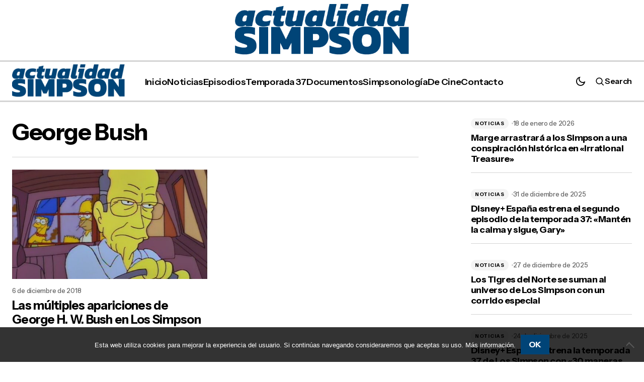

--- FILE ---
content_type: text/html; charset=UTF-8
request_url: https://www.actualidadsimpson.com/tag/george-bush/
body_size: 16941
content:
<!doctype html>
<html lang="es">
<head>
    <meta charset="UTF-8" />
    <meta name="viewport" content="width=device-width, initial-scale=1" />
    <link rel="profile" href="https://gmpg.org/xfn/11" />

    <meta name='robots' content='index, follow, max-image-preview:large, max-snippet:-1, max-video-preview:-1' />

	<!-- This site is optimized with the Yoast SEO plugin v26.7 - https://yoast.com/wordpress/plugins/seo/ -->
	<title>George Bush archivos - Actualidad Simpson</title>
	<link rel="canonical" href="https://www.actualidadsimpson.com/tag/george-bush/" />
	<meta property="og:locale" content="es_ES" />
	<meta property="og:type" content="article" />
	<meta property="og:title" content="George Bush archivos - Actualidad Simpson" />
	<meta property="og:url" content="https://www.actualidadsimpson.com/tag/george-bush/" />
	<meta property="og:site_name" content="Actualidad Simpson" />
	<meta name="twitter:card" content="summary_large_image" />
	<meta name="twitter:site" content="@actsimpson" />
	<script type="application/ld+json" class="yoast-schema-graph">{"@context":"https://schema.org","@graph":[{"@type":"CollectionPage","@id":"https://www.actualidadsimpson.com/tag/george-bush/","url":"https://www.actualidadsimpson.com/tag/george-bush/","name":"George Bush archivos - Actualidad Simpson","isPartOf":{"@id":"https://www.actualidadsimpson.com/#website"},"primaryImageOfPage":{"@id":"https://www.actualidadsimpson.com/tag/george-bush/#primaryimage"},"image":{"@id":"https://www.actualidadsimpson.com/tag/george-bush/#primaryimage"},"thumbnailUrl":"https://www.actualidadsimpson.com/wp-content/uploads/2018/12/George-H-W-Bush-Los-Simpson-07x13-05.jpg","breadcrumb":{"@id":"https://www.actualidadsimpson.com/tag/george-bush/#breadcrumb"},"inLanguage":"es"},{"@type":"ImageObject","inLanguage":"es","@id":"https://www.actualidadsimpson.com/tag/george-bush/#primaryimage","url":"https://www.actualidadsimpson.com/wp-content/uploads/2018/12/George-H-W-Bush-Los-Simpson-07x13-05.jpg","contentUrl":"https://www.actualidadsimpson.com/wp-content/uploads/2018/12/George-H-W-Bush-Los-Simpson-07x13-05.jpg","width":768,"height":576},{"@type":"BreadcrumbList","@id":"https://www.actualidadsimpson.com/tag/george-bush/#breadcrumb","itemListElement":[{"@type":"ListItem","position":1,"name":"Portada","item":"https://www.actualidadsimpson.com/"},{"@type":"ListItem","position":2,"name":"George Bush"}]},{"@type":"WebSite","@id":"https://www.actualidadsimpson.com/#website","url":"https://www.actualidadsimpson.com/","name":"Actualidad Simpson","description":"Información, noticias y curiosidades sobre Los Simpson","potentialAction":[{"@type":"SearchAction","target":{"@type":"EntryPoint","urlTemplate":"https://www.actualidadsimpson.com/?s={search_term_string}"},"query-input":{"@type":"PropertyValueSpecification","valueRequired":true,"valueName":"search_term_string"}}],"inLanguage":"es"}]}</script>
	<!-- / Yoast SEO plugin. -->


<link rel='dns-prefetch' href='//fonts.googleapis.com' />
<link href='https://fonts.gstatic.com' crossorigin rel='preconnect' />
<link rel="alternate" type="application/rss+xml" title="Actualidad Simpson &raquo; Feed" href="https://www.actualidadsimpson.com/feed/" />
<link rel="alternate" type="application/rss+xml" title="Actualidad Simpson &raquo; Feed de los comentarios" href="https://www.actualidadsimpson.com/comments/feed/" />
<link rel="alternate" type="application/rss+xml" title="Actualidad Simpson &raquo; Etiqueta George Bush del feed" href="https://www.actualidadsimpson.com/tag/george-bush/feed/" />
<style id='wp-img-auto-sizes-contain-inline-css'>
img:is([sizes=auto i],[sizes^="auto," i]){contain-intrinsic-size:3000px 1500px}
/*# sourceURL=wp-img-auto-sizes-contain-inline-css */
</style>

<style id='wp-emoji-styles-inline-css'>

	img.wp-smiley, img.emoji {
		display: inline !important;
		border: none !important;
		box-shadow: none !important;
		height: 1em !important;
		width: 1em !important;
		margin: 0 0.07em !important;
		vertical-align: -0.1em !important;
		background: none !important;
		padding: 0 !important;
	}
/*# sourceURL=wp-emoji-styles-inline-css */
</style>
<link rel='stylesheet' id='wp-block-library-css' href='https://www.actualidadsimpson.com/wp-includes/css/dist/block-library/style.min.css?ver=6.9' media='all' />
<style id='classic-theme-styles-inline-css'>
/*! This file is auto-generated */
.wp-block-button__link{color:#fff;background-color:#32373c;border-radius:9999px;box-shadow:none;text-decoration:none;padding:calc(.667em + 2px) calc(1.333em + 2px);font-size:1.125em}.wp-block-file__button{background:#32373c;color:#fff;text-decoration:none}
/*# sourceURL=/wp-includes/css/classic-themes.min.css */
</style>
<style id='global-styles-inline-css'>
:root{--wp--preset--aspect-ratio--square: 1;--wp--preset--aspect-ratio--4-3: 4/3;--wp--preset--aspect-ratio--3-4: 3/4;--wp--preset--aspect-ratio--3-2: 3/2;--wp--preset--aspect-ratio--2-3: 2/3;--wp--preset--aspect-ratio--16-9: 16/9;--wp--preset--aspect-ratio--9-16: 9/16;--wp--preset--color--black: #000000;--wp--preset--color--cyan-bluish-gray: #abb8c3;--wp--preset--color--white: #FFFFFF;--wp--preset--color--pale-pink: #f78da7;--wp--preset--color--vivid-red: #cf2e2e;--wp--preset--color--luminous-vivid-orange: #ff6900;--wp--preset--color--luminous-vivid-amber: #fcb900;--wp--preset--color--light-green-cyan: #7bdcb5;--wp--preset--color--vivid-green-cyan: #00d084;--wp--preset--color--pale-cyan-blue: #8ed1fc;--wp--preset--color--vivid-cyan-blue: #0693e3;--wp--preset--color--vivid-purple: #9b51e0;--wp--preset--color--primary: #000000;--wp--preset--color--secondary: #666666;--wp--preset--color--layout: #F4F4F4;--wp--preset--color--accent: #004477;--wp--preset--color--border: #D4D4D4;--wp--preset--color--divider: #D4D4D4;--wp--preset--gradient--vivid-cyan-blue-to-vivid-purple: linear-gradient(135deg,rgb(6,147,227) 0%,rgb(155,81,224) 100%);--wp--preset--gradient--light-green-cyan-to-vivid-green-cyan: linear-gradient(135deg,rgb(122,220,180) 0%,rgb(0,208,130) 100%);--wp--preset--gradient--luminous-vivid-amber-to-luminous-vivid-orange: linear-gradient(135deg,rgb(252,185,0) 0%,rgb(255,105,0) 100%);--wp--preset--gradient--luminous-vivid-orange-to-vivid-red: linear-gradient(135deg,rgb(255,105,0) 0%,rgb(207,46,46) 100%);--wp--preset--gradient--very-light-gray-to-cyan-bluish-gray: linear-gradient(135deg,rgb(238,238,238) 0%,rgb(169,184,195) 100%);--wp--preset--gradient--cool-to-warm-spectrum: linear-gradient(135deg,rgb(74,234,220) 0%,rgb(151,120,209) 20%,rgb(207,42,186) 40%,rgb(238,44,130) 60%,rgb(251,105,98) 80%,rgb(254,248,76) 100%);--wp--preset--gradient--blush-light-purple: linear-gradient(135deg,rgb(255,206,236) 0%,rgb(152,150,240) 100%);--wp--preset--gradient--blush-bordeaux: linear-gradient(135deg,rgb(254,205,165) 0%,rgb(254,45,45) 50%,rgb(107,0,62) 100%);--wp--preset--gradient--luminous-dusk: linear-gradient(135deg,rgb(255,203,112) 0%,rgb(199,81,192) 50%,rgb(65,88,208) 100%);--wp--preset--gradient--pale-ocean: linear-gradient(135deg,rgb(255,245,203) 0%,rgb(182,227,212) 50%,rgb(51,167,181) 100%);--wp--preset--gradient--electric-grass: linear-gradient(135deg,rgb(202,248,128) 0%,rgb(113,206,126) 100%);--wp--preset--gradient--midnight: linear-gradient(135deg,rgb(2,3,129) 0%,rgb(40,116,252) 100%);--wp--preset--font-size--small: 13px;--wp--preset--font-size--medium: 20px;--wp--preset--font-size--large: 36px;--wp--preset--font-size--x-large: 42px;--wp--preset--spacing--20: 0.44rem;--wp--preset--spacing--30: 0.67rem;--wp--preset--spacing--40: 1rem;--wp--preset--spacing--50: 1.5rem;--wp--preset--spacing--60: 2.25rem;--wp--preset--spacing--70: 3.38rem;--wp--preset--spacing--80: 5.06rem;--wp--preset--shadow--natural: 6px 6px 9px rgba(0, 0, 0, 0.2);--wp--preset--shadow--deep: 12px 12px 50px rgba(0, 0, 0, 0.4);--wp--preset--shadow--sharp: 6px 6px 0px rgba(0, 0, 0, 0.2);--wp--preset--shadow--outlined: 6px 6px 0px -3px rgb(255, 255, 255), 6px 6px rgb(0, 0, 0);--wp--preset--shadow--crisp: 6px 6px 0px rgb(0, 0, 0);}:root :where(.is-layout-flow) > :first-child{margin-block-start: 0;}:root :where(.is-layout-flow) > :last-child{margin-block-end: 0;}:root :where(.is-layout-flow) > *{margin-block-start: 24px;margin-block-end: 0;}:root :where(.is-layout-constrained) > :first-child{margin-block-start: 0;}:root :where(.is-layout-constrained) > :last-child{margin-block-end: 0;}:root :where(.is-layout-constrained) > *{margin-block-start: 24px;margin-block-end: 0;}:root :where(.is-layout-flex){gap: 24px;}:root :where(.is-layout-grid){gap: 24px;}body .is-layout-flex{display: flex;}.is-layout-flex{flex-wrap: wrap;align-items: center;}.is-layout-flex > :is(*, div){margin: 0;}body .is-layout-grid{display: grid;}.is-layout-grid > :is(*, div){margin: 0;}.has-black-color{color: var(--wp--preset--color--black) !important;}.has-cyan-bluish-gray-color{color: var(--wp--preset--color--cyan-bluish-gray) !important;}.has-white-color{color: var(--wp--preset--color--white) !important;}.has-pale-pink-color{color: var(--wp--preset--color--pale-pink) !important;}.has-vivid-red-color{color: var(--wp--preset--color--vivid-red) !important;}.has-luminous-vivid-orange-color{color: var(--wp--preset--color--luminous-vivid-orange) !important;}.has-luminous-vivid-amber-color{color: var(--wp--preset--color--luminous-vivid-amber) !important;}.has-light-green-cyan-color{color: var(--wp--preset--color--light-green-cyan) !important;}.has-vivid-green-cyan-color{color: var(--wp--preset--color--vivid-green-cyan) !important;}.has-pale-cyan-blue-color{color: var(--wp--preset--color--pale-cyan-blue) !important;}.has-vivid-cyan-blue-color{color: var(--wp--preset--color--vivid-cyan-blue) !important;}.has-vivid-purple-color{color: var(--wp--preset--color--vivid-purple) !important;}.has-primary-color{color: var(--wp--preset--color--primary) !important;}.has-secondary-color{color: var(--wp--preset--color--secondary) !important;}.has-layout-color{color: var(--wp--preset--color--layout) !important;}.has-accent-color{color: var(--wp--preset--color--accent) !important;}.has-border-color{color: var(--wp--preset--color--border) !important;}.has-divider-color{color: var(--wp--preset--color--divider) !important;}.has-black-background-color{background-color: var(--wp--preset--color--black) !important;}.has-cyan-bluish-gray-background-color{background-color: var(--wp--preset--color--cyan-bluish-gray) !important;}.has-white-background-color{background-color: var(--wp--preset--color--white) !important;}.has-pale-pink-background-color{background-color: var(--wp--preset--color--pale-pink) !important;}.has-vivid-red-background-color{background-color: var(--wp--preset--color--vivid-red) !important;}.has-luminous-vivid-orange-background-color{background-color: var(--wp--preset--color--luminous-vivid-orange) !important;}.has-luminous-vivid-amber-background-color{background-color: var(--wp--preset--color--luminous-vivid-amber) !important;}.has-light-green-cyan-background-color{background-color: var(--wp--preset--color--light-green-cyan) !important;}.has-vivid-green-cyan-background-color{background-color: var(--wp--preset--color--vivid-green-cyan) !important;}.has-pale-cyan-blue-background-color{background-color: var(--wp--preset--color--pale-cyan-blue) !important;}.has-vivid-cyan-blue-background-color{background-color: var(--wp--preset--color--vivid-cyan-blue) !important;}.has-vivid-purple-background-color{background-color: var(--wp--preset--color--vivid-purple) !important;}.has-primary-background-color{background-color: var(--wp--preset--color--primary) !important;}.has-secondary-background-color{background-color: var(--wp--preset--color--secondary) !important;}.has-layout-background-color{background-color: var(--wp--preset--color--layout) !important;}.has-accent-background-color{background-color: var(--wp--preset--color--accent) !important;}.has-border-background-color{background-color: var(--wp--preset--color--border) !important;}.has-divider-background-color{background-color: var(--wp--preset--color--divider) !important;}.has-black-border-color{border-color: var(--wp--preset--color--black) !important;}.has-cyan-bluish-gray-border-color{border-color: var(--wp--preset--color--cyan-bluish-gray) !important;}.has-white-border-color{border-color: var(--wp--preset--color--white) !important;}.has-pale-pink-border-color{border-color: var(--wp--preset--color--pale-pink) !important;}.has-vivid-red-border-color{border-color: var(--wp--preset--color--vivid-red) !important;}.has-luminous-vivid-orange-border-color{border-color: var(--wp--preset--color--luminous-vivid-orange) !important;}.has-luminous-vivid-amber-border-color{border-color: var(--wp--preset--color--luminous-vivid-amber) !important;}.has-light-green-cyan-border-color{border-color: var(--wp--preset--color--light-green-cyan) !important;}.has-vivid-green-cyan-border-color{border-color: var(--wp--preset--color--vivid-green-cyan) !important;}.has-pale-cyan-blue-border-color{border-color: var(--wp--preset--color--pale-cyan-blue) !important;}.has-vivid-cyan-blue-border-color{border-color: var(--wp--preset--color--vivid-cyan-blue) !important;}.has-vivid-purple-border-color{border-color: var(--wp--preset--color--vivid-purple) !important;}.has-primary-border-color{border-color: var(--wp--preset--color--primary) !important;}.has-secondary-border-color{border-color: var(--wp--preset--color--secondary) !important;}.has-layout-border-color{border-color: var(--wp--preset--color--layout) !important;}.has-accent-border-color{border-color: var(--wp--preset--color--accent) !important;}.has-border-border-color{border-color: var(--wp--preset--color--border) !important;}.has-divider-border-color{border-color: var(--wp--preset--color--divider) !important;}.has-vivid-cyan-blue-to-vivid-purple-gradient-background{background: var(--wp--preset--gradient--vivid-cyan-blue-to-vivid-purple) !important;}.has-light-green-cyan-to-vivid-green-cyan-gradient-background{background: var(--wp--preset--gradient--light-green-cyan-to-vivid-green-cyan) !important;}.has-luminous-vivid-amber-to-luminous-vivid-orange-gradient-background{background: var(--wp--preset--gradient--luminous-vivid-amber-to-luminous-vivid-orange) !important;}.has-luminous-vivid-orange-to-vivid-red-gradient-background{background: var(--wp--preset--gradient--luminous-vivid-orange-to-vivid-red) !important;}.has-very-light-gray-to-cyan-bluish-gray-gradient-background{background: var(--wp--preset--gradient--very-light-gray-to-cyan-bluish-gray) !important;}.has-cool-to-warm-spectrum-gradient-background{background: var(--wp--preset--gradient--cool-to-warm-spectrum) !important;}.has-blush-light-purple-gradient-background{background: var(--wp--preset--gradient--blush-light-purple) !important;}.has-blush-bordeaux-gradient-background{background: var(--wp--preset--gradient--blush-bordeaux) !important;}.has-luminous-dusk-gradient-background{background: var(--wp--preset--gradient--luminous-dusk) !important;}.has-pale-ocean-gradient-background{background: var(--wp--preset--gradient--pale-ocean) !important;}.has-electric-grass-gradient-background{background: var(--wp--preset--gradient--electric-grass) !important;}.has-midnight-gradient-background{background: var(--wp--preset--gradient--midnight) !important;}.has-small-font-size{font-size: var(--wp--preset--font-size--small) !important;}.has-medium-font-size{font-size: var(--wp--preset--font-size--medium) !important;}.has-large-font-size{font-size: var(--wp--preset--font-size--large) !important;}.has-x-large-font-size{font-size: var(--wp--preset--font-size--x-large) !important;}
:root :where(.wp-block-pullquote){font-size: 1.5em;line-height: 1.6;}
/*# sourceURL=global-styles-inline-css */
</style>
<link rel='stylesheet' id='cookie-notice-front-css' href='https://www.actualidadsimpson.com/wp-content/plugins/cookie-notice/css/front.min.css?ver=2.5.11' media='all' />
<link rel='stylesheet' id='responsive-lightbox-nivo-css' href='https://www.actualidadsimpson.com/wp-content/plugins/responsive-lightbox/assets/nivo/nivo-lightbox.min.css?ver=1.3.1' media='all' />
<link rel='stylesheet' id='responsive-lightbox-nivo-default-css' href='https://www.actualidadsimpson.com/wp-content/plugins/responsive-lightbox/assets/nivo/themes/default/default.css?ver=1.3.1' media='all' />
<link rel='stylesheet' id='mrp-frontend-style-css' href='https://www.actualidadsimpson.com/wp-content/plugins/multi-rating-pro/assets/css/frontend.css?ver=6.9' media='all' />
<style id='mrp-frontend-style-inline-css'>

		.mrp-star-hover {
			color: #ffba00 !important;
		}
		.mrp-star-full, .mrp-star-half, .mrp-star-empty {
			color: #ffd700;
		}
		.mrp-error {
			color: #EC6464;
		}
		
/*# sourceURL=mrp-frontend-style-inline-css */
</style>
<link rel='stylesheet' id='font-awesome-css' href='https://www.actualidadsimpson.com/wp-content/plugins/elementor/assets/lib/font-awesome/css/font-awesome.min.css?ver=4.7.0' media='all' />
<style id='cs-elementor-editor-inline-css'>
:root {  --cs-desktop-container: 1288px; --cs-laptop-container: 1200px; --cs-tablet-container: 992px; --cs-mobile-container: 576px; }
/*# sourceURL=cs-elementor-editor-inline-css */
</style>
<link rel='stylesheet' id='csco-styles-css' href='https://www.actualidadsimpson.com/wp-content/themes/sugar-blog/style.css?ver=1.0.2' media='all' />
<style id='csco-styles-inline-css'>

:root {
	/* Base Font */
	--cs-font-base-family: Instrument Sans;
	--cs-font-base-size: 1rem;
	--cs-font-base-weight: 400;
	--cs-font-base-style: normal;
	--cs-font-base-letter-spacing: normal;
	--cs-font-base-line-height: 1.5;

	/* Primary Font */
	--cs-font-primary-family: Instrument Sans;
	--cs-font-primary-size: 1rem;
	--cs-font-primary-weight: 700;
	--cs-font-primary-style: normal;
	--cs-font-primary-letter-spacing: -0.02em;
	--cs-font-primary-text-transform: none;
	--cs-font-primary-line-height: 1.2;

	/* Secondary Font */
	--cs-font-secondary-family: Instrument Sans;
	--cs-font-secondary-size: 0.75rem;
	--cs-font-secondary-weight: 400;
	--cs-font-secondary-style: normal;
	--cs-font-secondary-letter-spacing: normal;
	--cs-font-secondary-text-transform: none;
	--cs-font-secondary-line-height: 1.5;

	/* Section Headings Font */
	--cs-font-section-headings-family: Instrument Sans;
	--cs-font-section-headings-weight: 700;
	--cs-font-section-headings-style: normal;
	--cs-font-section-headings-letter-spacing: -0.03em;
	--cs-font-section-headings-text-transform: none;
	--cs-font-section-headings-line-height: 1.2;

	/* Post Title Font Size */
	--cs-font-post-title-family: Instrument Sans;
	--cs-font-post-title-weight: 700;
	--cs-font-post-title-size: 3.5rem;
	--cs-font-post-title-letter-spacing: -0.03em;
	--cs-font-post-title-text-transform: none;
	--cs-font-post-title-line-height: 1.2;

	/* Post Subbtitle */
	--cs-font-post-subtitle-family: Instrument Sans;
	--cs-font-post-subtitle-weight: 400;
	--cs-font-post-subtitle-size: 1.375rem;
	--cs-font-post-subtitle-letter-spacing: normal;
	--cs-font-post-subtitle-line-height: 1.6;

	/* Post Category Font */
	--cs-font-category-family: Instrument Sans;
	--cs-font-category-size: 0.625rem;
	--cs-font-category-weight: 700;
	--cs-font-category-style: normal;
	--cs-font-category-letter-spacing: 0.07em;
	--cs-font-category-text-transform: uppercase;
	--cs-font-category-line-height: 1.2;

	/* Post Meta Font */
	--cs-font-post-meta-family: Instrument Sans;
	--cs-font-post-meta-size: 0.8125rem;
	--cs-font-post-meta-weight: 500;
	--cs-font-post-meta-style: normal;
	--cs-font-post-meta-letter-spacing: -0.02em;
	--cs-font-post-meta-text-transform: none;
	--cs-font-post-meta-line-height: 1.2;

	/* Post Content */
	--cs-font-post-content-family: Instrument Sans;
	--cs-font-post-content-weight: 400;
	--cs-font-post-content-size: 1.125rem;
	--cs-font-post-content-letter-spacing: normal;
	--cs-font-post-content-line-height: 1.78;

	/* Input Font */
	--cs-font-input-family: Instrument Sans;
	--cs-font-input-size: 0.875rem;
	--cs-font-input-weight: 400;
	--cs-font-input-style: normal;
	--cs-font-input-line-height: 1.5;
	--cs-font-input-letter-spacing: normal;
	--cs-font-input-text-transform: none;

	/* Entry Title Font Size */
	--cs-font-entry-title-family: Instrument Sans;
	--cs-font-entry-title-weight: 700;
	--cs-font-entry-title-style: normal;
	--cs-font-entry-title-letter-spacing: -0.03em;
	--cs-font-entry-title-line-height: 1.2;
	--cs-font-entry-title-text-transform: none;

	/* Entry Excerpt */
	--cs-font-entry-excerpt-family: Instrument Sans;
	--cs-font-entry-excerpt-weight: 400;
	--cs-font-entry-excerpt-size: 1rem;
	--cs-font-entry-excerpt-letter-spacing: normal;
	--cs-font-entry-excerpt-line-height: 1.5;

	/* Logos --------------- */

	/* Main Logo */
	--cs-font-main-logo-family: Instrument Sans;
	--cs-font-main-logo-size: 4rem;
	--cs-font-main-logo-weight: 700;
	--cs-font-main-logo-style: normal;
	--cs-font-main-logo-letter-spacing: -0.07em;
	--cs-font-main-logo-text-transform: none;
	--cs-font-main-logo-line-height: 1;

	/* Mobile Logo */
	--cs-font-mobile-logo-family: Instrument Sans;
	--cs-font-mobile-logo-size: 2rem;
	--cs-font-mobile-logo-weight: 700;
	--cs-font-mobile-logo-style: normal;
	--cs-font-mobile-logo-letter-spacing: -0.07em;
	--cs-font-mobile-logo-text-transform: none;
	--cs-font-mobile-logo-line-height: 1;

	/* Footer Logo */
	--cs-font-footer-logo-family: Instrument Sans;
	--cs-font-footer-logo-size: 4rem;
	--cs-font-footer-logo-weight: 700;
	--cs-font-footer-logo-style: normal;
	--cs-font-footer-logo-letter-spacing: -0.07em;
	--cs-font-footer-logo-text-transform: none;
	--cs-font-footer-logo-line-height: 1;

	/* Headings --------------- */

	/* Headings */
	--cs-font-headings-family: Instrument Sans;
	--cs-font-headings-weight: 700;
	--cs-font-headings-style: normal;
	--cs-font-headings-line-height: 1.2;
	--cs-font-headings-letter-spacing: -0.03em;
	--cs-font-headings-text-transform: none;

	/* Menu Font --------------- */

	/* Menu */
	/* Used for main top level menu elements. */
	--cs-font-menu-family: Instrument Sans;
	--cs-font-menu-size: 1.125rem;
	--cs-font-menu-weight: 600;
	--cs-font-menu-style: normal;
	--cs-font-menu-letter-spacing: -0.02em;
	--cs-font-menu-text-transform: none;
	--cs-font-menu-line-height: 1.2;

	/* Submenu Font */
	/* Used for submenu elements. */
	--cs-font-submenu-family: Instrument Sans;
	--cs-font-submenu-size: 1rem;
	--cs-font-submenu-weight: 600;
	--cs-font-submenu-style: normal;
	--cs-font-submenu-letter-spacing: -0.02em;
	--cs-font-submenu-text-transform: none;
	--cs-font-submenu-line-height: 1.2;

	/* Footer Menu */
	--cs-font-footer-menu-family: Instrument Sans;
	--cs-font-footer-menu-size: 1.3125rem;
	--cs-font-footer-menu-weight: 700;
	--cs-font-footer-menu-style: normal;
	--cs-font-footer-menu-letter-spacing: -0.03em;
	--cs-font-footer-menu-text-transform: none;
	--cs-font-footer-menu-line-height: 1.2;

	/* Footer Submenu Font */
	--cs-font-footer-submenu-family: Instrument Sans;
	--cs-font-footer-submenu-size: 1rem;
	--cs-font-footer-submenu-weight: 400;
	--cs-font-footer-submenu-style: normal;
	--cs-font-footer-submenu-letter-spacing: normal;
	--cs-font-footer-submenu-text-transform: none;
	--cs-font-footer-submenu-line-height: 1.5;

	/* Strings */
	--cs-string-by: 'by ';
}

/*# sourceURL=csco-styles-inline-css */
</style>
<link rel='stylesheet' id='81c69a02d6e60dcd6f6a8a9092064c7b-css' href='https://fonts.googleapis.com/css?family=Instrument+Sans%3A400%2C400i%2C700%2C700i%2C500%2C500i%2C600&#038;subset=latin%2Clatin-ext%2Ccyrillic%2Ccyrillic-ext%2Cvietnamese&#038;display=swap&#038;ver=1.0.2' media='all' />
<style id='cs-customizer-output-styles-inline-css'>
:root{--cs-light-site-background:#FFFFFF;--cs-dark-site-background:#222222;--cs-light-header-background:#FFFFFF;--cs-dark-header-background:#222222;--cs-light-header-submenu-background:#FFFFFF;--cs-dark-header-submenu-background:#222222;--cs-light-header-topbar-background:#FFFFFF;--cs-dark-header-topbar-background:#222222;--cs-light-footer-background:#FFFFFF;--cs-dark-footer-background:#222222;--cs-light-offcanvas-background:#FFFFFF;--cs-dark-offcanvas-background:#222222;--cs-light-layout-background:#F4F4F4;--cs-dark-layout-background:#3F3F3F;--cs-light-primary-color:#000000;--cs-dark-primary-color:#FFFFFF;--cs-light-secondary-color:#666666;--cs-dark-secondary-color:#CBCBCB;--cs-light-accent-color:#004477;--cs-dark-accent-color:#ff5d29;--cs-light-button-background:#004477;--cs-dark-button-background:#ff5d29;--cs-light-button-color:#FFFFFF;--cs-dark-button-color:#FFFFFF;--cs-light-button-hover-background:#004477;--cs-dark-button-hover-background:#e84410;--cs-light-button-hover-color:#FFFFFF;--cs-dark-button-hover-color:#FFFFFF;--cs-light-border-color:#D4D4D4;--cs-dark-border-color:#4D4D4D;--cs-light-divider-color:#D4D4D4;--cs-dark-divider-color:#4D4D4D;--cs-light-overlay-background:#000000;--cs-dark-overlay-background:#000000;--cs-heading-1-font-size:2.875rem;--cs-heading-2-font-size:2rem;--cs-heading-3-font-size:1.5rem;--cs-heading-4-font-size:1.3125rem;--cs-heading-5-font-size:1.125rem;--cs-heading-6-font-size:1rem;--cs-header-initial-height:55px;--cs-header-height:55px;--cs-header-topbar-height:120px;--cs-header-topbar-border-width:3px;--cs-header-border-width:3px;}:root, [data-scheme="light"]{--cs-light-overlay-background-rgb:0,0,0;}:root, [data-scheme="dark"]{--cs-dark-overlay-background-rgb:0,0,0;}.cs-posts-area__home.cs-posts-area__grid{--cs-posts-area-grid-columns:2;--cs-posts-area-grid-column-gap:32px;}.cs-posts-area__home{--cs-posts-area-grid-row-gap:32px;--cs-entry-title-font-size:1.5rem;}.cs-posts-area__archive.cs-posts-area__grid{--cs-posts-area-grid-columns:2;--cs-posts-area-grid-column-gap:32px;}.cs-posts-area__archive{--cs-posts-area-grid-row-gap:32px;--cs-entry-title-font-size:1.5rem;}.cs-posts-area__read-next{--cs-entry-title-font-size:1.5rem;}.cs-search__post-area{--cs-entry-title-font-size:1.5rem;}.cs-burger-menu__post-area{--cs-entry-title-font-size:1.5rem;}@media (max-width: 1199.98px){.cs-posts-area__home.cs-posts-area__grid{--cs-posts-area-grid-columns:2;--cs-posts-area-grid-column-gap:32px;}.cs-posts-area__home{--cs-posts-area-grid-row-gap:32px;--cs-entry-title-font-size:1.25rem;}.cs-posts-area__archive.cs-posts-area__grid{--cs-posts-area-grid-columns:2;--cs-posts-area-grid-column-gap:32px;}.cs-posts-area__archive{--cs-posts-area-grid-row-gap:32px;--cs-entry-title-font-size:1.25rem;}.cs-posts-area__read-next{--cs-entry-title-font-size:1.25rem;}.cs-search__post-area{--cs-entry-title-font-size:1.25rem;}.cs-burger-menu__post-area{--cs-entry-title-font-size:1.25rem;}}@media (max-width: 991.98px){.cs-posts-area__home.cs-posts-area__grid{--cs-posts-area-grid-columns:2;--cs-posts-area-grid-column-gap:32px;}.cs-posts-area__home{--cs-posts-area-grid-row-gap:32px;--cs-entry-title-font-size:1.25rem;}.cs-posts-area__archive.cs-posts-area__grid{--cs-posts-area-grid-columns:2;--cs-posts-area-grid-column-gap:32px;}.cs-posts-area__archive{--cs-posts-area-grid-row-gap:32px;--cs-entry-title-font-size:1.25rem;}.cs-posts-area__read-next{--cs-entry-title-font-size:1.25rem;}.cs-search__post-area{--cs-entry-title-font-size:1.25rem;}.cs-burger-menu__post-area{--cs-entry-title-font-size:1.25rem;}}@media (max-width: 767.98px){.cs-posts-area__home.cs-posts-area__grid{--cs-posts-area-grid-columns:1;--cs-posts-area-grid-column-gap:32px;}.cs-posts-area__home{--cs-posts-area-grid-row-gap:32px;--cs-entry-title-font-size:1.125rem;}.cs-posts-area__archive.cs-posts-area__grid{--cs-posts-area-grid-columns:1;--cs-posts-area-grid-column-gap:32px;}.cs-posts-area__archive{--cs-posts-area-grid-row-gap:32px;--cs-entry-title-font-size:1.125rem;}.cs-posts-area__read-next{--cs-entry-title-font-size:1.125rem;}.cs-search__post-area{--cs-entry-title-font-size:1.125rem;}.cs-burger-menu__post-area{--cs-entry-title-font-size:1.125rem;}}
/*# sourceURL=cs-customizer-output-styles-inline-css */
</style>
<script src="https://www.actualidadsimpson.com/wp-includes/js/jquery/jquery.min.js?ver=3.7.1" id="jquery-core-js"></script>
<script src="https://www.actualidadsimpson.com/wp-includes/js/jquery/jquery-migrate.min.js?ver=3.4.1" id="jquery-migrate-js"></script>
<script src="https://www.actualidadsimpson.com/wp-content/plugins/responsive-lightbox/assets/dompurify/purify.min.js?ver=3.1.7" id="dompurify-js"></script>
<script id="responsive-lightbox-sanitizer-js-before">
window.RLG = window.RLG || {}; window.RLG.sanitizeAllowedHosts = ["youtube.com","www.youtube.com","youtu.be","vimeo.com","player.vimeo.com"];
//# sourceURL=responsive-lightbox-sanitizer-js-before
</script>
<script src="https://www.actualidadsimpson.com/wp-content/plugins/responsive-lightbox/js/sanitizer.js?ver=2.6.0" id="responsive-lightbox-sanitizer-js"></script>
<script src="https://www.actualidadsimpson.com/wp-content/plugins/responsive-lightbox/assets/nivo/nivo-lightbox.min.js?ver=1.3.1" id="responsive-lightbox-nivo-js"></script>
<script src="https://www.actualidadsimpson.com/wp-includes/js/underscore.min.js?ver=1.13.7" id="underscore-js"></script>
<script src="https://www.actualidadsimpson.com/wp-content/plugins/responsive-lightbox/assets/infinitescroll/infinite-scroll.pkgd.min.js?ver=4.0.1" id="responsive-lightbox-infinite-scroll-js"></script>
<script id="responsive-lightbox-js-before">
var rlArgs = {"script":"nivo","selector":"lightbox","customEvents":"","activeGalleries":true,"effect":"fade","clickOverlayToClose":true,"keyboardNav":true,"errorMessage":"The requested content cannot be loaded. Please try again later.","woocommerce_gallery":false,"ajaxurl":"https:\/\/www.actualidadsimpson.com\/wp-admin\/admin-ajax.php","nonce":"396b1ae7d7","preview":false,"postId":4815,"scriptExtension":false};

//# sourceURL=responsive-lightbox-js-before
</script>
<script src="https://www.actualidadsimpson.com/wp-content/plugins/responsive-lightbox/js/front.js?ver=2.6.0" id="responsive-lightbox-js"></script>
<link rel="https://api.w.org/" href="https://www.actualidadsimpson.com/wp-json/" /><link rel="alternate" title="JSON" type="application/json" href="https://www.actualidadsimpson.com/wp-json/wp/v2/tags/74" /><link rel="EditURI" type="application/rsd+xml" title="RSD" href="https://www.actualidadsimpson.com/xmlrpc.php?rsd" />
<meta name="generator" content="WordPress 6.9" />
<meta name="generator" content="Elementor 3.34.1; features: e_font_icon_svg, additional_custom_breakpoints; settings: css_print_method-external, google_font-enabled, font_display-auto">
			<style>
				.e-con.e-parent:nth-of-type(n+4):not(.e-lazyloaded):not(.e-no-lazyload),
				.e-con.e-parent:nth-of-type(n+4):not(.e-lazyloaded):not(.e-no-lazyload) * {
					background-image: none !important;
				}
				@media screen and (max-height: 1024px) {
					.e-con.e-parent:nth-of-type(n+3):not(.e-lazyloaded):not(.e-no-lazyload),
					.e-con.e-parent:nth-of-type(n+3):not(.e-lazyloaded):not(.e-no-lazyload) * {
						background-image: none !important;
					}
				}
				@media screen and (max-height: 640px) {
					.e-con.e-parent:nth-of-type(n+2):not(.e-lazyloaded):not(.e-no-lazyload),
					.e-con.e-parent:nth-of-type(n+2):not(.e-lazyloaded):not(.e-no-lazyload) * {
						background-image: none !important;
					}
				}
			</style>
			<link rel="icon" href="https://www.actualidadsimpson.com/wp-content/uploads/2016/11/cropped-favicon-120x120.gif" sizes="32x32" />
<link rel="icon" href="https://www.actualidadsimpson.com/wp-content/uploads/2016/11/cropped-favicon-300x300.gif" sizes="192x192" />
<link rel="apple-touch-icon" href="https://www.actualidadsimpson.com/wp-content/uploads/2016/11/cropped-favicon-300x300.gif" />
<meta name="msapplication-TileImage" content="https://www.actualidadsimpson.com/wp-content/uploads/2016/11/cropped-favicon-300x300.gif" />
</head>

<body class="archive tag tag-george-bush tag-74 wp-embed-responsive wp-theme-sugar-blog cookies-not-set cs-page-layout-right cs-navbar-smart-enabled cs-sticky-sidebar-enabled cs-stick-last elementor-default elementor-kit-16320" data-scheme='auto'>

<div class="cs-wrapper">

    
    
	<div class="cs-site-overlay"></div>

	<div class="cs-offcanvas" data-scheme="auto" data-l="light" data-d="dark">

		<div class="cs-offcanvas__header">
			
			<div class="cs-offcanvas__close-toggle" role="button" aria-label="Close mobile menu button">
				<i class="cs-icon cs-icon-x"></i>
			</div>

					<div class="cs-logo cs-logo-mobile">
			<a class="cs-header__logo cs-header__logo-mobile cs-logo-default" href="https://www.actualidadsimpson.com/">
				<img src="https://www.actualidadsimpson.com/wp-content/uploads/2025/06/logo-AS-azul.png"  alt="Actualidad Simpson"  width="101.11111111111"  height="35" >			</a>

									<a class="cs-header__logo cs-logo-dark" href="https://www.actualidadsimpson.com/">
							<img src="https://www.actualidadsimpson.com/wp-content/uploads/2025/06/logo-AS-blanco.png"  alt="Actualidad Simpson"  width="101.11111111111"  height="35" >						</a>
							</div>
		
			
					</div>

		<aside class="cs-offcanvas__sidebar">
			<div class="cs-offcanvas__inner cs-offcanvas__area cs-widget-area cs-container">

				<div class="widget widget_nav_menu"><div class="menu-principal-container"><ul id="menu-principal" class="menu"><li id="menu-item-4639" class="menu-item menu-item-type-custom menu-item-object-custom menu-item-home menu-item-4639"><a href="https://www.actualidadsimpson.com/">Inicio</a></li>
<li id="menu-item-4641" class="menu-item menu-item-type-taxonomy menu-item-object-category menu-item-4641"><a href="https://www.actualidadsimpson.com/category/noticias/">Noticias</a></li>
<li id="menu-item-4637" class="menu-item menu-item-type-post_type menu-item-object-page menu-item-4637"><a href="https://www.actualidadsimpson.com/episodios/">Episodios</a></li>
<li id="menu-item-16482" class="menu-item menu-item-type-taxonomy menu-item-object-category menu-item-16482"><a href="https://www.actualidadsimpson.com/category/temporada-37/">Temporada 37</a></li>
<li id="menu-item-4638" class="menu-item menu-item-type-post_type menu-item-object-page menu-item-4638"><a href="https://www.actualidadsimpson.com/documentos/">Documentos</a></li>
<li id="menu-item-4643" class="menu-item menu-item-type-taxonomy menu-item-object-category menu-item-4643"><a href="https://www.actualidadsimpson.com/category/simpsonologia/">Simpsonología</a></li>
<li id="menu-item-4642" class="menu-item menu-item-type-taxonomy menu-item-object-category menu-item-4642"><a href="https://www.actualidadsimpson.com/category/de-cine/">De Cine</a></li>
<li id="menu-item-4640" class="menu-item menu-item-type-post_type menu-item-object-page menu-item-4640"><a href="https://www.actualidadsimpson.com/contacto/">Contacto</a></li>
</ul></div></div>
				<div class="cs-offcanvas__bottombar">
											<div class="cs-offcanvas__posts">
										<div class="cs-posts-area-posts">
									<div class="cs-offcanvas__heading">Latest Posts</div>
								<div class="cs-offcanvas__post-area cs-posts-area__main">
					
<article class="post-19085 post type-post status-publish format-standard has-post-thumbnail category-noticias category-temporada-37 tag-37x14 tag-estados-unidos tag-estreno tag-imagenes-promocionales cs-entry cs-video-wrap">

	<div class="cs-entry__outer">
					<div class="cs-entry__inner cs-entry__overlay cs-entry__thumbnail cs-overlay-ratio cs-ratio-square">

				<div class="cs-overlay-background">
					<img loading="lazy" width="90" height="90" src="https://www.actualidadsimpson.com/wp-content/uploads/2026/01/37x14-Los-Simpson-Irrational-Treasure-promo-03-90x90.jpg" class="attachment-csco-small size-csco-small wp-post-image" alt="" decoding="async" srcset="https://www.actualidadsimpson.com/wp-content/uploads/2026/01/37x14-Los-Simpson-Irrational-Treasure-promo-03-90x90.jpg 90w, https://www.actualidadsimpson.com/wp-content/uploads/2026/01/37x14-Los-Simpson-Irrational-Treasure-promo-03-150x150.jpg 150w, https://www.actualidadsimpson.com/wp-content/uploads/2026/01/37x14-Los-Simpson-Irrational-Treasure-promo-03-100x100.jpg 100w, https://www.actualidadsimpson.com/wp-content/uploads/2026/01/37x14-Los-Simpson-Irrational-Treasure-promo-03-180x180.jpg 180w" sizes="(max-width: 90px) 100vw, 90px" />									</div>

				<a href="https://www.actualidadsimpson.com/noticias/marge-arrastrara-a-los-simpson-a-una-conspiracion-historica-en-irrational-treasure/" class="cs-overlay-link" title="Marge arrastrará a los Simpson a una conspiración histórica en «Irrational Treasure»"></a>
			</div>
		
		<div class="cs-entry__inner cs-entry__content cs-entry__content-standard">
			<div class="cs-entry__post-meta" ><div class="cs-meta-date">18 de enero de 2026</div></div>
			<div class="cs-entry__info">
				<h2 class="cs-entry__title"><a href="https://www.actualidadsimpson.com/noticias/marge-arrastrara-a-los-simpson-a-una-conspiracion-historica-en-irrational-treasure/">Marge arrastrará a los Simpson a una conspiración histórica en «Irrational Treasure»</a></h2>
							</div>
		</div>
	</div>
</article>

<article class="post-19067 post type-post status-publish format-standard has-post-thumbnail category-noticias category-temporada-37 tag-37x02 tag-disney-plus tag-estreno cs-entry cs-video-wrap">

	<div class="cs-entry__outer">
					<div class="cs-entry__inner cs-entry__overlay cs-entry__thumbnail cs-overlay-ratio cs-ratio-square">

				<div class="cs-overlay-background">
					<img loading="lazy" width="90" height="90" src="https://www.actualidadsimpson.com/wp-content/uploads/2025/12/37x02-Manten-la-calma-y-sigue-Gary-Chalmers-caracol-90x90.jpg" class="attachment-csco-small size-csco-small wp-post-image" alt="" decoding="async" srcset="https://www.actualidadsimpson.com/wp-content/uploads/2025/12/37x02-Manten-la-calma-y-sigue-Gary-Chalmers-caracol-90x90.jpg 90w, https://www.actualidadsimpson.com/wp-content/uploads/2025/12/37x02-Manten-la-calma-y-sigue-Gary-Chalmers-caracol-150x150.jpg 150w, https://www.actualidadsimpson.com/wp-content/uploads/2025/12/37x02-Manten-la-calma-y-sigue-Gary-Chalmers-caracol-100x100.jpg 100w, https://www.actualidadsimpson.com/wp-content/uploads/2025/12/37x02-Manten-la-calma-y-sigue-Gary-Chalmers-caracol-180x180.jpg 180w" sizes="(max-width: 90px) 100vw, 90px" />									</div>

				<a href="https://www.actualidadsimpson.com/noticias/disney-espana-estrena-el-segundo-episodio-de-la-temporada-37-manten-la-calma-y-sigue-gary/" class="cs-overlay-link" title="Disney+ España estrena el segundo episodio de la temporada 37: «Mantén la calma y sigue, Gary»"></a>
			</div>
		
		<div class="cs-entry__inner cs-entry__content cs-entry__content-standard">
			<div class="cs-entry__post-meta" ><div class="cs-meta-date">31 de diciembre de 2025</div></div>
			<div class="cs-entry__info">
				<h2 class="cs-entry__title"><a href="https://www.actualidadsimpson.com/noticias/disney-espana-estrena-el-segundo-episodio-de-la-temporada-37-manten-la-calma-y-sigue-gary/">Disney+ España estrena el segundo episodio de la temporada 37: «Mantén la calma y sigue, Gary»</a></h2>
							</div>
		</div>
	</div>
</article>
				</div>
			</div>
									</div>
					
					<div class="cs-offcanvas__separator">
													<div class="cs-follow-burger">
								<div class="cs-follow-burger__content">
									
<div class="cs-social">
						<a class="cs-social__link" href="/" target="_blank" title="Facebook">
									<svg xmlns="http://www.w3.org/2000/svg" width="28" height="28" viewBox="0 0 28 28" fill="none"><g clip-path="url(#clip0_540_5982)"><g clip-path="url(#clip1_540_5982)"><rect width="28" height="28" rx="14" fill="#066BDE"/><path d="M16.1391 19.104H18.8127L19.8821 14.8263H16.1391V12.6874C16.1391 11.5865 16.1391 10.5485 18.278 10.5485H19.8821V6.95525C19.5338 6.909 18.217 6.80542 16.8266 6.80542C13.9236 6.80542 11.8613 8.57734 11.8613 11.8315V14.8263H8.65295V19.104H11.8613V28.1943H16.1391V19.104Z" fill="white"/></g></g><defs><clipPath id="clip0_540_5982"><rect width="28" height="28" rx="14" fill="white"/></clipPath><clipPath id="clip1_540_5982"><rect width="28" height="28" rx="14" fill="white"/></clipPath></defs></svg>							</a>
								<a class="cs-social__link" href="/actsimpson" target="_blank" title="X">
									<svg xmlns="http://www.w3.org/2000/svg" width="28" height="28" viewBox="0 0 28 28" fill="none"><rect width="28" height="28" rx="14" fill="black"/><path d="M11.3556 7.77783H7L12.1401 14.6313L7.27997 20.2222H8.92888L12.9038 15.6496L16.3333 20.2223H20.6889L15.3326 13.0806L19.9423 7.77783H18.2934L14.5689 12.0623L11.3556 7.77783ZM16.9556 18.9778L9.48889 9.02228H10.7333L18.2 18.9778H16.9556Z" fill="white"/></svg>							</a>
								<a class="cs-social__link" href="/" target="_blank" title="Instagram">
									<svg xmlns="http://www.w3.org/2000/svg" width="28" height="28" viewBox="0 0 28 28" fill="none"><rect width="28" height="28" rx="14" fill="url(#paint0_linear_540_5931)"/><path d="M14 11.9C12.8398 11.9 11.9 12.8402 11.9 14C11.9 15.1601 12.8402 16.1 14 16.1C15.1601 16.1 16.1 15.1598 16.1 14C16.1 12.8399 15.1598 11.9 14 11.9ZM14 10.5C15.9323 10.5 17.5 12.066 17.5 14C17.5 15.9323 15.934 17.5 14 17.5C12.0677 17.5 10.5 15.934 10.5 14C10.5 12.0677 12.066 10.5 14 10.5ZM18.55 10.3244C18.55 10.8075 18.1574 11.1994 17.675 11.1994C17.1919 11.1994 16.8 10.8069 16.8 10.3244C16.8 9.84193 17.1925 9.45 17.675 9.45C18.1568 9.44939 18.55 9.84193 18.55 10.3244ZM14 8.4C12.2679 8.4 11.9855 8.40458 11.1799 8.44046C10.631 8.46623 10.2631 8.54005 9.92122 8.67277C9.61742 8.79059 9.39827 8.93128 9.16478 9.16478C8.93038 9.39918 8.78994 9.61774 8.67259 9.92168C8.53956 10.2643 8.46576 10.6317 8.44046 11.1798C8.40423 11.9526 8.4 12.2227 8.4 14C8.4 15.7321 8.40458 16.0145 8.44045 16.82C8.46623 17.3687 8.54015 17.7372 8.67255 18.0782C8.79068 18.3824 8.93166 18.6021 9.16403 18.8345C9.39935 19.0695 9.61856 19.2104 9.91962 19.3266C10.2656 19.4603 10.6333 19.5343 11.1798 19.5595C11.9526 19.5957 12.2227 19.6 14 19.6C15.7322 19.6 16.0145 19.5954 16.82 19.5595C17.3675 19.5338 17.7363 19.4597 18.0782 19.3274C18.3816 19.2096 18.6019 19.0681 18.8345 18.8359C19.0698 18.6002 19.2105 18.3816 19.3268 18.0798C19.4602 17.7351 19.5343 17.3668 19.5595 16.8202C19.5957 16.0474 19.6 15.7772 19.6 14C19.6 12.2679 19.5954 11.9855 19.5595 11.18C19.5338 10.6323 19.4597 10.263 19.3272 9.92122C19.2097 9.61826 19.0685 9.39844 18.8352 9.16478C18.6004 8.93 18.3824 8.78985 18.0783 8.67259C17.7359 8.53968 17.368 8.46577 16.8202 8.44047C16.0474 8.40423 15.7772 8.4 14 8.4ZM14 7C15.9016 7 16.1391 7.007 16.8858 7.042C17.6306 7.07642 18.1388 7.19425 18.585 7.3675C19.0464 7.54542 19.4361 7.78575 19.8251 8.17483C20.2136 8.56392 20.454 8.95475 20.6325 9.415C20.8051 9.86067 20.923 10.3693 20.958 11.1142C20.9913 11.8609 21 12.0983 21 14C21 15.9017 20.993 16.1391 20.958 16.8857C20.9236 17.6307 20.8051 18.1387 20.6325 18.585C20.4546 19.0464 20.2136 19.436 19.8251 19.8252C19.4361 20.2137 19.0446 20.454 18.585 20.6325C18.1388 20.8052 17.6306 20.923 16.8858 20.958C16.1391 20.9912 15.9016 21 14 21C12.0983 21 11.8609 20.993 11.1142 20.958C10.3693 20.9235 9.86183 20.8052 9.415 20.6325C8.95416 20.4545 8.56391 20.2137 8.17483 19.8252C7.78575 19.436 7.546 19.0447 7.3675 18.585C7.19425 18.1387 7.077 17.6307 7.042 16.8857C7.00875 16.1391 7 15.9017 7 14C7 12.0983 7.007 11.8609 7.042 11.1142C7.07641 10.3687 7.19425 9.86125 7.3675 9.415C7.54541 8.95417 7.78575 8.56392 8.17483 8.17483C8.56391 7.78575 8.95475 7.546 9.415 7.3675C9.86125 7.19425 10.3687 7.077 11.1142 7.042C11.8609 7.00875 12.0983 7 14 7Z" fill="white"/><defs><linearGradient id="paint0_linear_540_5931" x1="5.6875" y1="0.21875" x2="24.0625" y2="28.2187" gradientUnits="userSpaceOnUse"><stop stop-color="#9117FC"/><stop offset="0.255" stop-color="#FD17CB"/><stop offset="0.595" stop-color="#FF2938"/><stop offset="1" stop-color="#FFC81B"/></linearGradient></defs></svg>							</a>
			</div>
								</div>
							</div>
														<div role="button" class="cs-header__toggle cs-header__scheme-toggle cs-site-scheme-toggle" aria-label="Scheme Toggle">
			<span class="cs-header__scheme-toggle-icons">
				<i class="cs-header__scheme-toggle-icon cs-icon cs-icon-light-mode"></i>
				<i class="cs-header__scheme-toggle-icon cs-icon cs-icon-dark-mode"></i>
			</span>
		</div>
							</div>
				</div>
			</div>
		</aside>

	</div>
	
    <div id="page" class="cs-site">

        
        <div class="cs-site-inner">

            
            
	<div class="cs-header-topbar">
		<div class="cs-header-topbar__top" data-scheme="auto" data-l="light" data-d="dark">
			<div class="cs-container">
				<div class="cs-header-topbar__inner">
										<div class="cs-header__col cs-col-center">
								<div class="cs-logo">
			<a class="cs-header__logo cs-logo-default " href="https://www.actualidadsimpson.com/">
				<img src="https://www.actualidadsimpson.com/wp-content/uploads/2025/06/logo-AS-azul.png"  alt="Actualidad Simpson"  width="101.11111111111"  height="35" >			</a>

									<a class="cs-header__logo cs-logo-dark " href="https://www.actualidadsimpson.com/">
							<img src="https://www.actualidadsimpson.com/wp-content/uploads/2025/06/logo-AS-blanco.png"  alt="Actualidad Simpson"  width="101.11111111111"  height="35" >						</a>
							</div>
							</div>
									</div>
			</div>
		</div>
	</div>

<div class="cs-header-before"></div>

<header class="cs-header cs-header-stretch" data-scheme="auto" data-l="light" data-d="dark">
	<div class="cs-header__outer">
		<div class="cs-container">
			<div class="cs-header__inner cs-header__inner-desktop">
				<div class="cs-header__col cs-col-left">
																	<div class="cs-logo cs-logo-mobile">
			<a class="cs-header__logo cs-header__logo-mobile cs-logo-default" href="https://www.actualidadsimpson.com/">
				<img src="https://www.actualidadsimpson.com/wp-content/uploads/2025/06/logo-AS-azul.png"  alt="Actualidad Simpson"  width="101.11111111111"  height="35" >			</a>

									<a class="cs-header__logo cs-logo-dark" href="https://www.actualidadsimpson.com/">
							<img src="https://www.actualidadsimpson.com/wp-content/uploads/2025/06/logo-AS-blanco.png"  alt="Actualidad Simpson"  width="101.11111111111"  height="35" >						</a>
							</div>
						</div>

				<div class="cs-header__col cs-col-center">
					<nav class="cs-header__nav"><ul id="menu-principal-1" class="cs-header__nav-inner"><li class="menu-item menu-item-type-custom menu-item-object-custom menu-item-home menu-item-4639"><a href="https://www.actualidadsimpson.com/"><span>Inicio</span></a></li>
<li class="menu-item menu-item-type-taxonomy menu-item-object-category menu-item-4641"><a href="https://www.actualidadsimpson.com/category/noticias/"><span>Noticias</span></a></li>
<li class="menu-item menu-item-type-post_type menu-item-object-page menu-item-4637"><a href="https://www.actualidadsimpson.com/episodios/"><span>Episodios</span></a></li>
<li class="menu-item menu-item-type-taxonomy menu-item-object-category menu-item-16482"><a href="https://www.actualidadsimpson.com/category/temporada-37/"><span>Temporada 37</span></a></li>
<li class="menu-item menu-item-type-post_type menu-item-object-page menu-item-4638"><a href="https://www.actualidadsimpson.com/documentos/"><span>Documentos</span></a></li>
<li class="menu-item menu-item-type-taxonomy menu-item-object-category menu-item-4643"><a href="https://www.actualidadsimpson.com/category/simpsonologia/"><span>Simpsonología</span></a></li>
<li class="menu-item menu-item-type-taxonomy menu-item-object-category menu-item-4642"><a href="https://www.actualidadsimpson.com/category/de-cine/"><span>De Cine</span></a></li>
<li class="menu-item menu-item-type-post_type menu-item-object-page menu-item-4640"><a href="https://www.actualidadsimpson.com/contacto/"><span>Contacto</span></a></li>
</ul></nav>				</div>

				<div class="cs-header__col cs-col-right">
					<div class="cs-header__toggles">
								<div role="button" class="cs-header__toggle cs-header__scheme-toggle cs-site-scheme-toggle" aria-label="Scheme Toggle">
			<span class="cs-header__scheme-toggle-icons">
				<i class="cs-header__scheme-toggle-icon cs-icon cs-icon-light-mode"></i>
				<i class="cs-header__scheme-toggle-icon cs-icon cs-icon-dark-mode"></i>
			</span>
		</div>
				<div role="button" class="cs-header__toggle-labeled cs-header__search-toggle" aria-label="Search">
			<i class="cs-icon cs-icon-search"></i>
			<span class="cs-header__toggle-label">
				Search			</span>
		</div>
							</div>
				</div>
			</div>

			
<div class="cs-header__inner cs-header__inner-mobile">
    <div class="cs-header__col cs-col-left">
        				<span class="cs-header__burger-toggle" role="button" aria-label="Burger menu button">
					<span class="cs-svg-icon-menu">
						<svg width="20" height="20" viewBox="0 0 20 20" fill="none" xmlns="http://www.w3.org/2000/svg">
							<path d="M1 7H19" stroke="black" stroke-width="1.6"/>
							<path d="M1 14H12" stroke="black" stroke-width="1.6"/>
						</svg>
					</span>
					<i class="cs-icon cs-icon-close"></i>
				</span>
				<span class="cs-header__offcanvas-toggle" role="button" aria-label="Mobile menu button">
					<span class="cs-svg-icon-menu">
						<svg width="20" height="20" viewBox="0 0 20 20" fill="none" xmlns="http://www.w3.org/2000/svg">
							<path d="M1 7H19" stroke="black" stroke-width="1.6"/>
							<path d="M1 14H12" stroke="black" stroke-width="1.6"/>
						</svg>
					</span>
				</span>
			            </div>
    <div class="cs-header__col cs-col-center">
        		<div class="cs-logo cs-logo-mobile">
			<a class="cs-header__logo cs-header__logo-mobile cs-logo-default" href="https://www.actualidadsimpson.com/">
				<img src="https://www.actualidadsimpson.com/wp-content/uploads/2025/06/logo-AS-azul.png"  alt="Actualidad Simpson"  width="101.11111111111"  height="35" >			</a>

									<a class="cs-header__logo cs-logo-dark" href="https://www.actualidadsimpson.com/">
							<img src="https://www.actualidadsimpson.com/wp-content/uploads/2025/06/logo-AS-blanco.png"  alt="Actualidad Simpson"  width="101.11111111111"  height="35" >						</a>
							</div>
		    </div>
    <div class="cs-header__col cs-col-right">
        <div class="cs-header__toggles">
            		<div role="button" class="cs-header__toggle cs-header__search-toggle" aria-label="Search">
			<i class="cs-icon cs-icon-search"></i>
		</div>
		        </div>
    </div>
</div>
								</div>
	</div>
		<div class="cs-header-overlay"></div>
</header>


<div class="cs-search">
	<div class="cs-search__inner">
		<div class="cs-search__form-container">
							<div class="cs-search__form-header">
					¿Qué estás buscando?
					<div role="button" class="cs-header__toggle cs-header__search-toggle" aria-label="Search">
						<i class="cs-icon cs-icon-close"></i>
					</div>
				</div>
						
<form role="search" method="get" class="cs-search__form" action="https://www.actualidadsimpson.com/">
	<div class="cs-form-group cs-search__form-group">
		<input required class="cs-search__input" type="search" value="" name="s" placeholder="Buscar..." role="searchbox">

		<button class="cs-button cs-search__submit" aria-label="Search" type="submit">
			<span class="cs-button-content">
				<span>Search</span>
			</span>
		</button>
	</div>
</form>
		</div>

					<div class="cs-search__popular cs-entry__post-meta">
				<ul class="cs-search__popular-categories post-categories">
											<li>
							<a href="https://www.actualidadsimpson.com/category/noticias/" rel="category tag" style="--cs-category-color: #000000; --cs-category-bg-color:#F4F4F4; --cs-category-bg-hover-color:#EBEBEB;">
								Noticias							</a>
						</li>
											<li>
							<a href="https://www.actualidadsimpson.com/category/la-pelicula/" rel="category tag" style="--cs-category-color: #000000; --cs-category-bg-color:#F4F4F4; --cs-category-bg-hover-color:#EBEBEB;">
								La Película							</a>
						</li>
											<li>
							<a href="https://www.actualidadsimpson.com/category/videos/" rel="category tag" style="--cs-category-color: #000000; --cs-category-bg-color:#F4F4F4; --cs-category-bg-hover-color:#EBEBEB;">
								Vídeos							</a>
						</li>
											<li>
							<a href="https://www.actualidadsimpson.com/category/audiencias/" rel="category tag" style="--cs-category-color: #000000; --cs-category-bg-color:#F4F4F4; --cs-category-bg-hover-color:#EBEBEB;">
								Audiencias							</a>
						</li>
											<li>
							<a href="https://www.actualidadsimpson.com/category/merchandising/" rel="category tag" style="--cs-category-color: #000000; --cs-category-bg-color:#F4F4F4; --cs-category-bg-hover-color:#EBEBEB;">
								Merchandising							</a>
						</li>
											<li>
							<a href="https://www.actualidadsimpson.com/category/programacion/" rel="category tag" style="--cs-category-color: #000000; --cs-category-bg-color:#F4F4F4; --cs-category-bg-hover-color:#EBEBEB;">
								Programación							</a>
						</li>
											<li>
							<a href="https://www.actualidadsimpson.com/category/imagenes/" rel="category tag" style="--cs-category-color: #000000; --cs-category-bg-color:#F4F4F4; --cs-category-bg-hover-color:#EBEBEB;">
								Imágenes							</a>
						</li>
											<li>
							<a href="https://www.actualidadsimpson.com/category/temporada-30/" rel="category tag" style="--cs-category-color: #000000; --cs-category-bg-color:#F4F4F4; --cs-category-bg-hover-color:#EBEBEB;">
								Temporada 30							</a>
						</li>
											<li>
							<a href="https://www.actualidadsimpson.com/category/temporada-31/" rel="category tag" style="--cs-category-color: #000000; --cs-category-bg-color:#F4F4F4; --cs-category-bg-hover-color:#EBEBEB;">
								Temporada 31							</a>
						</li>
											<li>
							<a href="https://www.actualidadsimpson.com/category/temporada-32/" rel="category tag" style="--cs-category-color: #000000; --cs-category-bg-color:#F4F4F4; --cs-category-bg-hover-color:#EBEBEB;">
								Temporada 32							</a>
						</li>
									</ul>
			</div>
								<div class="cs-posts-area__outer">
									<div class="cs-posts-area__header">
						Recomendado para ti					</div>
								<div class="cs-posts-area__posts">
					
<article class="post-19085 post type-post status-publish format-standard has-post-thumbnail category-noticias category-temporada-37 tag-37x14 tag-estados-unidos tag-estreno tag-imagenes-promocionales cs-entry cs-video-wrap">

	<div class="cs-entry__outer">
					<div class="cs-entry__inner cs-entry__overlay cs-entry__thumbnail cs-overlay-ratio cs-ratio-landscape-16-9">

				<div class="cs-overlay-background">
					<img loading="lazy" width="528" height="297" src="https://www.actualidadsimpson.com/wp-content/uploads/2026/01/37x14-Los-Simpson-Irrational-Treasure-promo-03-528x297.jpg" class="attachment-csco-thumbnail size-csco-thumbnail wp-post-image" alt="" decoding="async" srcset="https://www.actualidadsimpson.com/wp-content/uploads/2026/01/37x14-Los-Simpson-Irrational-Treasure-promo-03-528x297.jpg 528w, https://www.actualidadsimpson.com/wp-content/uploads/2026/01/37x14-Los-Simpson-Irrational-Treasure-promo-03-350x197.jpg 350w, https://www.actualidadsimpson.com/wp-content/uploads/2026/01/37x14-Los-Simpson-Irrational-Treasure-promo-03-1024x576.jpg 1024w, https://www.actualidadsimpson.com/wp-content/uploads/2026/01/37x14-Los-Simpson-Irrational-Treasure-promo-03-1056x594.jpg 1056w, https://www.actualidadsimpson.com/wp-content/uploads/2026/01/37x14-Los-Simpson-Irrational-Treasure-promo-03-816x459.jpg 816w, https://www.actualidadsimpson.com/wp-content/uploads/2026/01/37x14-Los-Simpson-Irrational-Treasure-promo-03-1632x918.jpg 1632w, https://www.actualidadsimpson.com/wp-content/uploads/2026/01/37x14-Los-Simpson-Irrational-Treasure-promo-03-1240x698.jpg 1240w, https://www.actualidadsimpson.com/wp-content/uploads/2026/01/37x14-Los-Simpson-Irrational-Treasure-promo-03.jpg 1920w" sizes="(max-width: 528px) 100vw, 528px" />									</div>

				<a href="https://www.actualidadsimpson.com/noticias/marge-arrastrara-a-los-simpson-a-una-conspiracion-historica-en-irrational-treasure/" class="cs-overlay-link" title="Marge arrastrará a los Simpson a una conspiración histórica en «Irrational Treasure»"></a>
			</div>
		
		<div class="cs-entry__inner cs-entry__content cs-entry__content-standard">
			<div class="cs-entry__post-meta" ><div class="cs-meta-date">18 de enero de 2026</div></div>
			<div class="cs-entry__info">
				<h2 class="cs-entry__title"><a href="https://www.actualidadsimpson.com/noticias/marge-arrastrara-a-los-simpson-a-una-conspiracion-historica-en-irrational-treasure/">Marge arrastrará a los Simpson a una conspiración histórica en «Irrational Treasure»</a></h2>
							</div>
		</div>
	</div>
</article>

<article class="post-19067 post type-post status-publish format-standard has-post-thumbnail category-noticias category-temporada-37 tag-37x02 tag-disney-plus tag-estreno cs-entry cs-video-wrap">

	<div class="cs-entry__outer">
					<div class="cs-entry__inner cs-entry__overlay cs-entry__thumbnail cs-overlay-ratio cs-ratio-landscape-16-9">

				<div class="cs-overlay-background">
					<img loading="lazy" width="528" height="297" src="https://www.actualidadsimpson.com/wp-content/uploads/2025/12/37x02-Manten-la-calma-y-sigue-Gary-Chalmers-caracol-528x297.jpg" class="attachment-csco-thumbnail size-csco-thumbnail wp-post-image" alt="" decoding="async" srcset="https://www.actualidadsimpson.com/wp-content/uploads/2025/12/37x02-Manten-la-calma-y-sigue-Gary-Chalmers-caracol-528x297.jpg 528w, https://www.actualidadsimpson.com/wp-content/uploads/2025/12/37x02-Manten-la-calma-y-sigue-Gary-Chalmers-caracol-350x197.jpg 350w, https://www.actualidadsimpson.com/wp-content/uploads/2025/12/37x02-Manten-la-calma-y-sigue-Gary-Chalmers-caracol-1024x576.jpg 1024w, https://www.actualidadsimpson.com/wp-content/uploads/2025/12/37x02-Manten-la-calma-y-sigue-Gary-Chalmers-caracol-1056x594.jpg 1056w, https://www.actualidadsimpson.com/wp-content/uploads/2025/12/37x02-Manten-la-calma-y-sigue-Gary-Chalmers-caracol-816x459.jpg 816w, https://www.actualidadsimpson.com/wp-content/uploads/2025/12/37x02-Manten-la-calma-y-sigue-Gary-Chalmers-caracol-1632x918.jpg 1632w, https://www.actualidadsimpson.com/wp-content/uploads/2025/12/37x02-Manten-la-calma-y-sigue-Gary-Chalmers-caracol-1240x698.jpg 1240w, https://www.actualidadsimpson.com/wp-content/uploads/2025/12/37x02-Manten-la-calma-y-sigue-Gary-Chalmers-caracol.jpg 1920w" sizes="(max-width: 528px) 100vw, 528px" />									</div>

				<a href="https://www.actualidadsimpson.com/noticias/disney-espana-estrena-el-segundo-episodio-de-la-temporada-37-manten-la-calma-y-sigue-gary/" class="cs-overlay-link" title="Disney+ España estrena el segundo episodio de la temporada 37: «Mantén la calma y sigue, Gary»"></a>
			</div>
		
		<div class="cs-entry__inner cs-entry__content cs-entry__content-standard">
			<div class="cs-entry__post-meta" ><div class="cs-meta-date">31 de diciembre de 2025</div></div>
			<div class="cs-entry__info">
				<h2 class="cs-entry__title"><a href="https://www.actualidadsimpson.com/noticias/disney-espana-estrena-el-segundo-episodio-de-la-temporada-37-manten-la-calma-y-sigue-gary/">Disney+ España estrena el segundo episodio de la temporada 37: «Mantén la calma y sigue, Gary»</a></h2>
							</div>
		</div>
	</div>
</article>

<article class="post-19035 post type-post status-publish format-standard has-post-thumbnail category-noticias category-temporada-37 tag-37x12 tag-estrellas-invitadas tag-los-tigres-del-norte cs-entry cs-video-wrap">

	<div class="cs-entry__outer">
					<div class="cs-entry__inner cs-entry__overlay cs-entry__thumbnail cs-overlay-ratio cs-ratio-landscape-16-9">

				<div class="cs-overlay-background">
					<img loading="lazy" width="528" height="297" src="https://www.actualidadsimpson.com/wp-content/uploads/2025/12/37x12-Los-Simpson-The_Fall-Guy-Yi-Yi-promo-11-528x297.jpg" class="attachment-csco-thumbnail size-csco-thumbnail wp-post-image" alt="" decoding="async" srcset="https://www.actualidadsimpson.com/wp-content/uploads/2025/12/37x12-Los-Simpson-The_Fall-Guy-Yi-Yi-promo-11-528x297.jpg 528w, https://www.actualidadsimpson.com/wp-content/uploads/2025/12/37x12-Los-Simpson-The_Fall-Guy-Yi-Yi-promo-11-1056x594.jpg 1056w, https://www.actualidadsimpson.com/wp-content/uploads/2025/12/37x12-Los-Simpson-The_Fall-Guy-Yi-Yi-promo-11-816x459.jpg 816w, https://www.actualidadsimpson.com/wp-content/uploads/2025/12/37x12-Los-Simpson-The_Fall-Guy-Yi-Yi-promo-11-1632x918.jpg 1632w, https://www.actualidadsimpson.com/wp-content/uploads/2025/12/37x12-Los-Simpson-The_Fall-Guy-Yi-Yi-promo-11-1240x698.jpg 1240w" sizes="(max-width: 528px) 100vw, 528px" />									</div>

				<a href="https://www.actualidadsimpson.com/noticias/los-tigres-del-norte-se-suman-al-universo-de-los-simpson-con-un-corrido-especial/" class="cs-overlay-link" title="Los Tigres del Norte se suman al universo de Los Simpson con un corrido especial"></a>
			</div>
		
		<div class="cs-entry__inner cs-entry__content cs-entry__content-standard">
			<div class="cs-entry__post-meta" ><div class="cs-meta-date">27 de diciembre de 2025</div></div>
			<div class="cs-entry__info">
				<h2 class="cs-entry__title"><a href="https://www.actualidadsimpson.com/noticias/los-tigres-del-norte-se-suman-al-universo-de-los-simpson-con-un-corrido-especial/">Los Tigres del Norte se suman al universo de Los Simpson con un corrido especial</a></h2>
							</div>
		</div>
	</div>
</article>
				</div>
			</div>
				</div>
</div>

            
            <main id="main" class="cs-site-primary">

                <div class="cs-container"></div>
                <div class="cs-site-content cs-sidebar-enabled cs-sidebar-right cs-metabar-enabled">

                    
                    <div class="cs-container">

                        
                        <div id="content" class="cs-main-content">

                            
<div id="primary" class="cs-content-area">

	
		<div class="cs-page__header ">
			<h1 class="cs-page__title">George Bush</h1>		</div>

	
		<div class="cs-posts-area cs-posts-area-posts">
			<div class="cs-posts-area__outer">

				<div
				class="cs-posts-area__main cs-archive-grid  cs-posts-area__archive cs-posts-area__grid"
									data-pc="2"
					data-tb="2"
					data-mb="1"
								>
					
<article class="post-4815 post type-post status-publish format-standard has-post-thumbnail category-simpsonologia tag-03x02 tag-04x09 tag-05x04 tag-05x08 tag-06x12 tag-07x13 tag-09x09 tag-14x04 tag-23x02 tag-26x14 tag-barbara-bush tag-bart-se-detiene-a-oler-los-roosevelts tag-bocados-inmobiliarios tag-ciudadano-burns tag-dos-malos-vecinos tag-el-grande tag-el-senor-quitanieves tag-explorador-de-incognito tag-fallecimiento tag-george-bush tag-george-h-w-bush tag-homer tag-la-familia-va-a-washington tag-marge-la-pechugona tag-my-fare-lady cs-entry cs-video-wrap">

	<div class="cs-entry__outer">
					<div class="cs-entry__inner cs-entry__overlay cs-entry__thumbnail cs-overlay-ratio cs-ratio-landscape-16-9">

				<div class="cs-overlay-background">
					<img loading="lazy" width="528" height="297" src="https://www.actualidadsimpson.com/wp-content/uploads/2018/12/George-H-W-Bush-Los-Simpson-07x13-05-528x297.jpg" class="attachment-csco-thumbnail size-csco-thumbnail wp-post-image" alt="" decoding="async" />									</div>

				<a href="https://www.actualidadsimpson.com/simpsonologia/las-multiples-apariciones-de-george-h-w-bush-en-los-simpson/" class="cs-overlay-link" title="Las múltiples apariciones de George H. W. Bush en Los Simpson"></a>
			</div>
		
		<div class="cs-entry__inner cs-entry__content cs-entry__content-standard">
			<div class="cs-entry__post-meta" ><div class="cs-meta-date">6 de diciembre de 2018</div></div>
			<div class="cs-entry__info">
				<h2 class="cs-entry__title"><a href="https://www.actualidadsimpson.com/simpsonologia/las-multiples-apariciones-de-george-h-w-bush-en-los-simpson/">Las múltiples apariciones de George H. W. Bush en Los Simpson</a></h2>
							</div>
		</div>
	</div>
</article>
				</div>
			</div>

					</div>
		
	</div>

	<aside id="secondary" class="cs-widget-area cs-sidebar__area">
		<div class="cs-sidebar__inner">

			
			<div class="widget block-2 widget_block widget_recent_entries"><ul class="wp-block-latest-posts__list has-dates is-style-cs-numbered-layout wp-block-latest-posts"><li><div class="wp-block-latest-posts__featured-image"><img decoding="async" width="150" height="150" src="https://www.actualidadsimpson.com/wp-content/uploads/2026/01/37x14-Los-Simpson-Irrational-Treasure-promo-03-150x150.jpg" class="attachment-thumbnail size-thumbnail wp-post-image" alt="" style="max-width:113px;max-height:113px;" srcset="https://www.actualidadsimpson.com/wp-content/uploads/2026/01/37x14-Los-Simpson-Irrational-Treasure-promo-03-150x150.jpg 150w, https://www.actualidadsimpson.com/wp-content/uploads/2026/01/37x14-Los-Simpson-Irrational-Treasure-promo-03-100x100.jpg 100w, https://www.actualidadsimpson.com/wp-content/uploads/2026/01/37x14-Los-Simpson-Irrational-Treasure-promo-03-90x90.jpg 90w, https://www.actualidadsimpson.com/wp-content/uploads/2026/01/37x14-Los-Simpson-Irrational-Treasure-promo-03-180x180.jpg 180w" sizes="(max-width: 150px) 100vw, 150px" /></div><a class="wp-block-latest-posts__post-title" href="https://www.actualidadsimpson.com/noticias/marge-arrastrara-a-los-simpson-a-una-conspiracion-historica-en-irrational-treasure/">Marge arrastrará a los Simpson a una conspiración histórica en «Irrational Treasure»</a><div class="wp-block-latest-posts__meta"><div class="wp-block-latest-posts__meta-content"><div class="wp-block-latest-posts__category"><a href="https://www.actualidadsimpson.com/category/noticias/" style="--cs-category-color: #000000; --cs-category-bg-color: #F4F4F4;--cs-category-bg-hover-color: #EBEBEB;">Noticias</a></div><div class="wp-block-latest-posts__date"><time datetime="2026-01-18T20:13:46+01:00" class="wp-block-latest-posts__post-date">18 de enero de 2026</time></div></div></div></li>
<li><div class="wp-block-latest-posts__featured-image"><img decoding="async" width="150" height="150" src="https://www.actualidadsimpson.com/wp-content/uploads/2025/12/37x02-Manten-la-calma-y-sigue-Gary-Chalmers-caracol-150x150.jpg" class="attachment-thumbnail size-thumbnail wp-post-image" alt="" style="max-width:113px;max-height:113px;" srcset="https://www.actualidadsimpson.com/wp-content/uploads/2025/12/37x02-Manten-la-calma-y-sigue-Gary-Chalmers-caracol-150x150.jpg 150w, https://www.actualidadsimpson.com/wp-content/uploads/2025/12/37x02-Manten-la-calma-y-sigue-Gary-Chalmers-caracol-100x100.jpg 100w, https://www.actualidadsimpson.com/wp-content/uploads/2025/12/37x02-Manten-la-calma-y-sigue-Gary-Chalmers-caracol-90x90.jpg 90w, https://www.actualidadsimpson.com/wp-content/uploads/2025/12/37x02-Manten-la-calma-y-sigue-Gary-Chalmers-caracol-180x180.jpg 180w" sizes="(max-width: 150px) 100vw, 150px" /></div><a class="wp-block-latest-posts__post-title" href="https://www.actualidadsimpson.com/noticias/disney-espana-estrena-el-segundo-episodio-de-la-temporada-37-manten-la-calma-y-sigue-gary/">Disney+ España estrena el segundo episodio de la temporada 37: «Mantén la calma y sigue, Gary»</a><div class="wp-block-latest-posts__meta"><div class="wp-block-latest-posts__meta-content"><div class="wp-block-latest-posts__category"><a href="https://www.actualidadsimpson.com/category/noticias/" style="--cs-category-color: #000000; --cs-category-bg-color: #F4F4F4;--cs-category-bg-hover-color: #EBEBEB;">Noticias</a></div><div class="wp-block-latest-posts__date"><time datetime="2025-12-31T12:46:05+01:00" class="wp-block-latest-posts__post-date">31 de diciembre de 2025</time></div></div></div></li>
<li><div class="wp-block-latest-posts__featured-image"><img decoding="async" width="150" height="150" src="https://www.actualidadsimpson.com/wp-content/uploads/2025/12/37x12-Los-Simpson-The_Fall-Guy-Yi-Yi-promo-11-150x150.jpg" class="attachment-thumbnail size-thumbnail wp-post-image" alt="" style="max-width:113px;max-height:113px;" srcset="https://www.actualidadsimpson.com/wp-content/uploads/2025/12/37x12-Los-Simpson-The_Fall-Guy-Yi-Yi-promo-11-150x150.jpg 150w, https://www.actualidadsimpson.com/wp-content/uploads/2025/12/37x12-Los-Simpson-The_Fall-Guy-Yi-Yi-promo-11-100x100.jpg 100w, https://www.actualidadsimpson.com/wp-content/uploads/2025/12/37x12-Los-Simpson-The_Fall-Guy-Yi-Yi-promo-11-90x90.jpg 90w, https://www.actualidadsimpson.com/wp-content/uploads/2025/12/37x12-Los-Simpson-The_Fall-Guy-Yi-Yi-promo-11-180x180.jpg 180w" sizes="(max-width: 150px) 100vw, 150px" /></div><a class="wp-block-latest-posts__post-title" href="https://www.actualidadsimpson.com/noticias/los-tigres-del-norte-se-suman-al-universo-de-los-simpson-con-un-corrido-especial/">Los Tigres del Norte se suman al universo de Los Simpson con un corrido especial</a><div class="wp-block-latest-posts__meta"><div class="wp-block-latest-posts__meta-content"><div class="wp-block-latest-posts__category"><a href="https://www.actualidadsimpson.com/category/noticias/" style="--cs-category-color: #000000; --cs-category-bg-color: #F4F4F4;--cs-category-bg-hover-color: #EBEBEB;">Noticias</a></div><div class="wp-block-latest-posts__date"><time datetime="2025-12-27T10:08:59+01:00" class="wp-block-latest-posts__post-date">27 de diciembre de 2025</time></div></div></div></li>
<li><div class="wp-block-latest-posts__featured-image"><img loading="lazy" loading="lazy" decoding="async" width="150" height="150" src="https://www.actualidadsimpson.com/wp-content/uploads/2025/12/37x01-30-maneras-de-robar-a-tu-madre-estreno-Disney-Plus-150x150.jpg" class="attachment-thumbnail size-thumbnail wp-post-image" alt="" style="max-width:113px;max-height:113px;" srcset="https://www.actualidadsimpson.com/wp-content/uploads/2025/12/37x01-30-maneras-de-robar-a-tu-madre-estreno-Disney-Plus-150x150.jpg 150w, https://www.actualidadsimpson.com/wp-content/uploads/2025/12/37x01-30-maneras-de-robar-a-tu-madre-estreno-Disney-Plus-100x100.jpg 100w, https://www.actualidadsimpson.com/wp-content/uploads/2025/12/37x01-30-maneras-de-robar-a-tu-madre-estreno-Disney-Plus-90x90.jpg 90w, https://www.actualidadsimpson.com/wp-content/uploads/2025/12/37x01-30-maneras-de-robar-a-tu-madre-estreno-Disney-Plus-180x180.jpg 180w" sizes="(max-width: 150px) 100vw, 150px" /></div><a class="wp-block-latest-posts__post-title" href="https://www.actualidadsimpson.com/noticias/disney-espana-estrena-la-temporada-37-de-los-simpson-con-30-maneras-de-robar-a-tu-madre/">Disney+ España estrena la temporada 37 de Los Simpson con «30 maneras de robar a tu madre»</a><div class="wp-block-latest-posts__meta"><div class="wp-block-latest-posts__meta-content"><div class="wp-block-latest-posts__category"><a href="https://www.actualidadsimpson.com/category/noticias/" style="--cs-category-color: #000000; --cs-category-bg-color: #F4F4F4;--cs-category-bg-hover-color: #EBEBEB;">Noticias</a></div><div class="wp-block-latest-posts__date"><time datetime="2025-12-24T13:12:19+01:00" class="wp-block-latest-posts__post-date">24 de diciembre de 2025</time></div></div></div></li>
<li><div class="wp-block-latest-posts__featured-image"><img loading="lazy" loading="lazy" decoding="async" width="150" height="150" src="https://www.actualidadsimpson.com/wp-content/uploads/2025/12/37x13-Los-Simpson-Seperance-promo-05-150x150.jpg" class="attachment-thumbnail size-thumbnail wp-post-image" alt="" style="max-width:113px;max-height:113px;" srcset="https://www.actualidadsimpson.com/wp-content/uploads/2025/12/37x13-Los-Simpson-Seperance-promo-05-150x150.jpg 150w, https://www.actualidadsimpson.com/wp-content/uploads/2025/12/37x13-Los-Simpson-Seperance-promo-05-100x100.jpg 100w, https://www.actualidadsimpson.com/wp-content/uploads/2025/12/37x13-Los-Simpson-Seperance-promo-05-90x90.jpg 90w, https://www.actualidadsimpson.com/wp-content/uploads/2025/12/37x13-Los-Simpson-Seperance-promo-05-180x180.jpg 180w" sizes="(max-width: 150px) 100vw, 150px" /></div><a class="wp-block-latest-posts__post-title" href="https://www.actualidadsimpson.com/noticias/homer-simpson-sera-contratado-por-una-misteriosa-empresa-en-seperance/">Homer Simpson será contratado por una misteriosa empresa en «Seperance»</a><div class="wp-block-latest-posts__meta"><div class="wp-block-latest-posts__meta-content"><div class="wp-block-latest-posts__category"><a href="https://www.actualidadsimpson.com/category/noticias/" style="--cs-category-color: #000000; --cs-category-bg-color: #F4F4F4;--cs-category-bg-hover-color: #EBEBEB;">Noticias</a></div><div class="wp-block-latest-posts__date"><time datetime="2025-12-20T19:18:44+01:00" class="wp-block-latest-posts__post-date">20 de diciembre de 2025</time></div></div></div></li>
</ul></div><div class="widget block-4 widget_block">
<hr class="wp-block-separator has-alpha-channel-opacity"/>
</div><div class="widget block-5 widget_block widget_text">
<p>«The Simpsons»™ es propiedad registrada de Twentieth Century Studios. Todos los derechos reservados. Esta página web, sus operadores o cualquier contenido de la misma relacionado con «The Simpsons» no están autorizados por FOX.</p>
</div><div class="widget block-6 widget_block">
<div class="wp-block-group"><div class="wp-block-group__inner-container is-layout-constrained wp-block-group-is-layout-constrained">
<h4 class="wp-block-heading">Top Picks</h4>


<ul class="wp-block-latest-posts__list has-dates is-style-cs-numbered-layout wp-block-latest-posts"><li><div class="wp-block-latest-posts__featured-image"><a href="https://www.actualidadsimpson.com/noticias/marge-arrastrara-a-los-simpson-a-una-conspiracion-historica-en-irrational-treasure/" aria-label="Marge arrastrará a los Simpson a una conspiración histórica en «Irrational Treasure»"><img loading="lazy" loading="lazy" decoding="async" width="150" height="150" src="https://www.actualidadsimpson.com/wp-content/uploads/2026/01/37x14-Los-Simpson-Irrational-Treasure-promo-03-150x150.jpg" class="attachment-thumbnail size-thumbnail wp-post-image" alt="" style="" srcset="https://www.actualidadsimpson.com/wp-content/uploads/2026/01/37x14-Los-Simpson-Irrational-Treasure-promo-03-150x150.jpg 150w, https://www.actualidadsimpson.com/wp-content/uploads/2026/01/37x14-Los-Simpson-Irrational-Treasure-promo-03-100x100.jpg 100w, https://www.actualidadsimpson.com/wp-content/uploads/2026/01/37x14-Los-Simpson-Irrational-Treasure-promo-03-90x90.jpg 90w, https://www.actualidadsimpson.com/wp-content/uploads/2026/01/37x14-Los-Simpson-Irrational-Treasure-promo-03-180x180.jpg 180w" sizes="(max-width: 150px) 100vw, 150px" /></a></div><a class="wp-block-latest-posts__post-title" href="https://www.actualidadsimpson.com/noticias/marge-arrastrara-a-los-simpson-a-una-conspiracion-historica-en-irrational-treasure/">Marge arrastrará a los Simpson a una conspiración histórica en «Irrational Treasure»</a><div class="wp-block-latest-posts__meta"><div class="wp-block-latest-posts__meta-content"><div class="wp-block-latest-posts__category"><a href="https://www.actualidadsimpson.com/category/noticias/" style="--cs-category-color: #000000; --cs-category-bg-color: #F4F4F4;--cs-category-bg-hover-color: #EBEBEB;">Noticias</a></div><div class="wp-block-latest-posts__date"><time datetime="2026-01-18T20:13:46+01:00" class="wp-block-latest-posts__post-date">18 de enero de 2026</time></div></div></div></li>
<li><div class="wp-block-latest-posts__featured-image"><a href="https://www.actualidadsimpson.com/noticias/disney-espana-estrena-el-segundo-episodio-de-la-temporada-37-manten-la-calma-y-sigue-gary/" aria-label="Disney+ España estrena el segundo episodio de la temporada 37: «Mantén la calma y sigue, Gary»"><img loading="lazy" loading="lazy" decoding="async" width="150" height="150" src="https://www.actualidadsimpson.com/wp-content/uploads/2025/12/37x02-Manten-la-calma-y-sigue-Gary-Chalmers-caracol-150x150.jpg" class="attachment-thumbnail size-thumbnail wp-post-image" alt="" style="" srcset="https://www.actualidadsimpson.com/wp-content/uploads/2025/12/37x02-Manten-la-calma-y-sigue-Gary-Chalmers-caracol-150x150.jpg 150w, https://www.actualidadsimpson.com/wp-content/uploads/2025/12/37x02-Manten-la-calma-y-sigue-Gary-Chalmers-caracol-100x100.jpg 100w, https://www.actualidadsimpson.com/wp-content/uploads/2025/12/37x02-Manten-la-calma-y-sigue-Gary-Chalmers-caracol-90x90.jpg 90w, https://www.actualidadsimpson.com/wp-content/uploads/2025/12/37x02-Manten-la-calma-y-sigue-Gary-Chalmers-caracol-180x180.jpg 180w" sizes="(max-width: 150px) 100vw, 150px" /></a></div><a class="wp-block-latest-posts__post-title" href="https://www.actualidadsimpson.com/noticias/disney-espana-estrena-el-segundo-episodio-de-la-temporada-37-manten-la-calma-y-sigue-gary/">Disney+ España estrena el segundo episodio de la temporada 37: «Mantén la calma y sigue, Gary»</a><div class="wp-block-latest-posts__meta"><div class="wp-block-latest-posts__meta-content"><div class="wp-block-latest-posts__category"><a href="https://www.actualidadsimpson.com/category/noticias/" style="--cs-category-color: #000000; --cs-category-bg-color: #F4F4F4;--cs-category-bg-hover-color: #EBEBEB;">Noticias</a></div><div class="wp-block-latest-posts__date"><time datetime="2025-12-31T12:46:05+01:00" class="wp-block-latest-posts__post-date">31 de diciembre de 2025</time></div></div></div></li>
<li><div class="wp-block-latest-posts__featured-image"><a href="https://www.actualidadsimpson.com/noticias/los-tigres-del-norte-se-suman-al-universo-de-los-simpson-con-un-corrido-especial/" aria-label="Los Tigres del Norte se suman al universo de Los Simpson con un corrido especial"><img loading="lazy" loading="lazy" decoding="async" width="150" height="150" src="https://www.actualidadsimpson.com/wp-content/uploads/2025/12/37x12-Los-Simpson-The_Fall-Guy-Yi-Yi-promo-11-150x150.jpg" class="attachment-thumbnail size-thumbnail wp-post-image" alt="" style="" srcset="https://www.actualidadsimpson.com/wp-content/uploads/2025/12/37x12-Los-Simpson-The_Fall-Guy-Yi-Yi-promo-11-150x150.jpg 150w, https://www.actualidadsimpson.com/wp-content/uploads/2025/12/37x12-Los-Simpson-The_Fall-Guy-Yi-Yi-promo-11-100x100.jpg 100w, https://www.actualidadsimpson.com/wp-content/uploads/2025/12/37x12-Los-Simpson-The_Fall-Guy-Yi-Yi-promo-11-90x90.jpg 90w, https://www.actualidadsimpson.com/wp-content/uploads/2025/12/37x12-Los-Simpson-The_Fall-Guy-Yi-Yi-promo-11-180x180.jpg 180w" sizes="(max-width: 150px) 100vw, 150px" /></a></div><a class="wp-block-latest-posts__post-title" href="https://www.actualidadsimpson.com/noticias/los-tigres-del-norte-se-suman-al-universo-de-los-simpson-con-un-corrido-especial/">Los Tigres del Norte se suman al universo de Los Simpson con un corrido especial</a><div class="wp-block-latest-posts__meta"><div class="wp-block-latest-posts__meta-content"><div class="wp-block-latest-posts__category"><a href="https://www.actualidadsimpson.com/category/noticias/" style="--cs-category-color: #000000; --cs-category-bg-color: #F4F4F4;--cs-category-bg-hover-color: #EBEBEB;">Noticias</a></div><div class="wp-block-latest-posts__date"><time datetime="2025-12-27T10:08:59+01:00" class="wp-block-latest-posts__post-date">27 de diciembre de 2025</time></div></div></div></li>
</ul></div></div>
</div><div class="widget block-7 widget_block">
<div class="wp-block-group"><div class="wp-block-group__inner-container is-layout-constrained wp-block-group-is-layout-constrained">
<h4 class="wp-block-heading">Popular posts</h4>


<div class="cs-post-slider"><div class="wp-block-latest-posts__list has-dates is-style-cs-tile-layout wp-block-latest-posts cs-post-slider__slider" data-cs-autoplay="true" data-cs-autoplay-delay="5000" data-cs-speed="800"><div class="cs-post-slider__wrapper"><div class="cs-post-slider__item cs-entry"><div class="wp-block-latest-posts__featured-image"><a href="https://www.actualidadsimpson.com/noticias/marge-arrastrara-a-los-simpson-a-una-conspiracion-historica-en-irrational-treasure/" aria-label="Marge arrastrará a los Simpson a una conspiración histórica en «Irrational Treasure»"><img loading="lazy" loading="lazy" decoding="async" width="1024" height="576" src="https://www.actualidadsimpson.com/wp-content/uploads/2026/01/37x14-Los-Simpson-Irrational-Treasure-promo-03-1024x576.jpg" class="attachment-large size-large wp-post-image" alt="" style="" srcset="https://www.actualidadsimpson.com/wp-content/uploads/2026/01/37x14-Los-Simpson-Irrational-Treasure-promo-03-1024x576.jpg 1024w, https://www.actualidadsimpson.com/wp-content/uploads/2026/01/37x14-Los-Simpson-Irrational-Treasure-promo-03-350x197.jpg 350w, https://www.actualidadsimpson.com/wp-content/uploads/2026/01/37x14-Los-Simpson-Irrational-Treasure-promo-03-528x297.jpg 528w, https://www.actualidadsimpson.com/wp-content/uploads/2026/01/37x14-Los-Simpson-Irrational-Treasure-promo-03-1056x594.jpg 1056w, https://www.actualidadsimpson.com/wp-content/uploads/2026/01/37x14-Los-Simpson-Irrational-Treasure-promo-03-816x459.jpg 816w, https://www.actualidadsimpson.com/wp-content/uploads/2026/01/37x14-Los-Simpson-Irrational-Treasure-promo-03-1632x918.jpg 1632w, https://www.actualidadsimpson.com/wp-content/uploads/2026/01/37x14-Los-Simpson-Irrational-Treasure-promo-03-1240x698.jpg 1240w, https://www.actualidadsimpson.com/wp-content/uploads/2026/01/37x14-Los-Simpson-Irrational-Treasure-promo-03.jpg 1920w" sizes="(max-width: 1024px) 100vw, 1024px" /></a></div><a class="wp-block-latest-posts__post-title" href="https://www.actualidadsimpson.com/noticias/marge-arrastrara-a-los-simpson-a-una-conspiracion-historica-en-irrational-treasure/">Marge arrastrará a los Simpson a una conspiración histórica en «Irrational Treasure»</a><div class="wp-block-latest-posts__meta"><div class="wp-block-latest-posts__meta-content"><div class="wp-block-latest-posts__category"><a href="https://www.actualidadsimpson.com/category/noticias/" style="--cs-category-color: #000000; --cs-category-bg-color: #F4F4F4;--cs-category-bg-hover-color: #EBEBEB;">Noticias</a></div><div class="wp-block-latest-posts__date"><time datetime="2026-01-18T20:13:46+01:00" class="wp-block-latest-posts__post-date">18 de enero de 2026</time></div></div></div></div>
<div class="cs-post-slider__item cs-entry"><div class="wp-block-latest-posts__featured-image"><a href="https://www.actualidadsimpson.com/noticias/disney-espana-estrena-el-segundo-episodio-de-la-temporada-37-manten-la-calma-y-sigue-gary/" aria-label="Disney+ España estrena el segundo episodio de la temporada 37: «Mantén la calma y sigue, Gary»"><img loading="lazy" loading="lazy" decoding="async" width="1024" height="576" src="https://www.actualidadsimpson.com/wp-content/uploads/2025/12/37x02-Manten-la-calma-y-sigue-Gary-Chalmers-caracol-1024x576.jpg" class="attachment-large size-large wp-post-image" alt="" style="" srcset="https://www.actualidadsimpson.com/wp-content/uploads/2025/12/37x02-Manten-la-calma-y-sigue-Gary-Chalmers-caracol-1024x576.jpg 1024w, https://www.actualidadsimpson.com/wp-content/uploads/2025/12/37x02-Manten-la-calma-y-sigue-Gary-Chalmers-caracol-350x197.jpg 350w, https://www.actualidadsimpson.com/wp-content/uploads/2025/12/37x02-Manten-la-calma-y-sigue-Gary-Chalmers-caracol-528x297.jpg 528w, https://www.actualidadsimpson.com/wp-content/uploads/2025/12/37x02-Manten-la-calma-y-sigue-Gary-Chalmers-caracol-1056x594.jpg 1056w, https://www.actualidadsimpson.com/wp-content/uploads/2025/12/37x02-Manten-la-calma-y-sigue-Gary-Chalmers-caracol-816x459.jpg 816w, https://www.actualidadsimpson.com/wp-content/uploads/2025/12/37x02-Manten-la-calma-y-sigue-Gary-Chalmers-caracol-1632x918.jpg 1632w, https://www.actualidadsimpson.com/wp-content/uploads/2025/12/37x02-Manten-la-calma-y-sigue-Gary-Chalmers-caracol-1240x698.jpg 1240w, https://www.actualidadsimpson.com/wp-content/uploads/2025/12/37x02-Manten-la-calma-y-sigue-Gary-Chalmers-caracol.jpg 1920w" sizes="(max-width: 1024px) 100vw, 1024px" /></a></div><a class="wp-block-latest-posts__post-title" href="https://www.actualidadsimpson.com/noticias/disney-espana-estrena-el-segundo-episodio-de-la-temporada-37-manten-la-calma-y-sigue-gary/">Disney+ España estrena el segundo episodio de la temporada 37: «Mantén la calma y sigue, Gary»</a><div class="wp-block-latest-posts__meta"><div class="wp-block-latest-posts__meta-content"><div class="wp-block-latest-posts__category"><a href="https://www.actualidadsimpson.com/category/noticias/" style="--cs-category-color: #000000; --cs-category-bg-color: #F4F4F4;--cs-category-bg-hover-color: #EBEBEB;">Noticias</a></div><div class="wp-block-latest-posts__date"><time datetime="2025-12-31T12:46:05+01:00" class="wp-block-latest-posts__post-date">31 de diciembre de 2025</time></div></div></div></div>
<div class="cs-post-slider__item cs-entry"><div class="wp-block-latest-posts__featured-image"><a href="https://www.actualidadsimpson.com/noticias/los-tigres-del-norte-se-suman-al-universo-de-los-simpson-con-un-corrido-especial/" aria-label="Los Tigres del Norte se suman al universo de Los Simpson con un corrido especial"><img loading="lazy" loading="lazy" decoding="async" width="1024" height="582" src="https://www.actualidadsimpson.com/wp-content/uploads/2025/12/37x12-Los-Simpson-The_Fall-Guy-Yi-Yi-promo-11-1024x582.jpg" class="attachment-large size-large wp-post-image" alt="" style="" srcset="https://www.actualidadsimpson.com/wp-content/uploads/2025/12/37x12-Los-Simpson-The_Fall-Guy-Yi-Yi-promo-11-1024x582.jpg 1024w, https://www.actualidadsimpson.com/wp-content/uploads/2025/12/37x12-Los-Simpson-The_Fall-Guy-Yi-Yi-promo-11-350x199.jpg 350w, https://www.actualidadsimpson.com/wp-content/uploads/2025/12/37x12-Los-Simpson-The_Fall-Guy-Yi-Yi-promo-11-528x300.jpg 528w, https://www.actualidadsimpson.com/wp-content/uploads/2025/12/37x12-Los-Simpson-The_Fall-Guy-Yi-Yi-promo-11-1056x600.jpg 1056w, https://www.actualidadsimpson.com/wp-content/uploads/2025/12/37x12-Los-Simpson-The_Fall-Guy-Yi-Yi-promo-11-816x464.jpg 816w, https://www.actualidadsimpson.com/wp-content/uploads/2025/12/37x12-Los-Simpson-The_Fall-Guy-Yi-Yi-promo-11-1240x705.jpg 1240w, https://www.actualidadsimpson.com/wp-content/uploads/2025/12/37x12-Los-Simpson-The_Fall-Guy-Yi-Yi-promo-11.jpg 1920w" sizes="(max-width: 1024px) 100vw, 1024px" /></a></div><a class="wp-block-latest-posts__post-title" href="https://www.actualidadsimpson.com/noticias/los-tigres-del-norte-se-suman-al-universo-de-los-simpson-con-un-corrido-especial/">Los Tigres del Norte se suman al universo de Los Simpson con un corrido especial</a><div class="wp-block-latest-posts__meta"><div class="wp-block-latest-posts__meta-content"><div class="wp-block-latest-posts__category"><a href="https://www.actualidadsimpson.com/category/noticias/" style="--cs-category-color: #000000; --cs-category-bg-color: #F4F4F4;--cs-category-bg-hover-color: #EBEBEB;">Noticias</a></div><div class="wp-block-latest-posts__date"><time datetime="2025-12-27T10:08:59+01:00" class="wp-block-latest-posts__post-date">27 de diciembre de 2025</time></div></div></div></div>
</div><div class="cs-post-slider__pagination-container">
                            <div class="cs-post-slider__button cs-post-slider__button-prev"><span></span></div>
                            <div class="cs-post-slider__pagination"></div>
						    <div class="cs-post-slider__button cs-post-slider__button-next"><span></span></div>
                        </div></div></div></div></div>
</div>
			
		</div>
	</aside>
	
							
						</div>

						
					</div>

					
				</div>

				
			</main>

		</div>

		
	</div>

	
	
<footer class="cs-footer" data-scheme="auto" data-l="light" data-d="dark">
	<div class="cs-footer__item cs-footer__item-top-bar">
		<div class="cs-container">
			<div class="cs-footer__item-inner">
				<div class="cs-footer__col cs-col-center">
							<div class="cs-logo">
			<a class="cs-footer__logo cs-logo-default" href="https://www.actualidadsimpson.com/">
				<img src="https://www.actualidadsimpson.com/wp-content/uploads/2025/06/logo-AS-azul.png"  alt="Actualidad Simpson"  loading="lazy"  width="101.11111111111"  height="35" >			</a>

									<a class="cs-footer__logo cs-logo-dark" href="https://www.actualidadsimpson.com/">
							<img src="https://www.actualidadsimpson.com/wp-content/uploads/2025/06/logo-AS-blanco.png"  alt="Actualidad Simpson"  loading="lazy"  width="101.11111111111"  height="35" >						</a>
							</div>
										<div class="cs-footer__description">
				<span>
					Información, noticias y curiosidades
sobre Los Simpson.				</span>
			</div>
							</div>
			</div>
		</div>
	</div>

	
			<div class="cs-footer__item cs-footer__item-bottom-bar">
			<div class="cs-container">
				<div class="cs-footer__item-inner">
										<div class="cs-footer__col cs-col-right">
									<div class="cs-footer__col cs-col-right">
				<div class="cs-footer__copyright">
					Copyright © 2025 · Actualidad Simpson				</div>
			</div>
								</div>
				</div>
			</div>
		</div>
	</footer>

			<button class="cs-scroll-top" role="button" aria-label="Scroll to top button">
				<i class="cs-icon cs-icon-chevron-down"></i>
			</button>
		
	
	
	<script type="speculationrules">
{"prefetch":[{"source":"document","where":{"and":[{"href_matches":"/*"},{"not":{"href_matches":["/wp-*.php","/wp-admin/*","/wp-content/uploads/*","/wp-content/*","/wp-content/plugins/*","/wp-content/themes/sugar-blog/*","/*\\?(.+)"]}},{"not":{"selector_matches":"a[rel~=\"nofollow\"]"}},{"not":{"selector_matches":".no-prefetch, .no-prefetch a"}}]},"eagerness":"conservative"}]}
</script>
		<!-- Start of StatCounter Code -->
		<script>
			<!--
			var sc_project=1865981;
			var sc_security="d885d272";
			var sc_invisible=1;
		</script>
        <script type="text/javascript" src="https://www.statcounter.com/counter/counter.js" async></script>
		<noscript><div class="statcounter"><a title="web analytics" href="https://statcounter.com/"><img class="statcounter" src="https://c.statcounter.com/1865981/0/d885d272/1/" alt="web analytics" /></a></div></noscript>
		<!-- End of StatCounter Code -->
					<script>
				const lazyloadRunObserver = () => {
					const lazyloadBackgrounds = document.querySelectorAll( `.e-con.e-parent:not(.e-lazyloaded)` );
					const lazyloadBackgroundObserver = new IntersectionObserver( ( entries ) => {
						entries.forEach( ( entry ) => {
							if ( entry.isIntersecting ) {
								let lazyloadBackground = entry.target;
								if( lazyloadBackground ) {
									lazyloadBackground.classList.add( 'e-lazyloaded' );
								}
								lazyloadBackgroundObserver.unobserve( entry.target );
							}
						});
					}, { rootMargin: '200px 0px 200px 0px' } );
					lazyloadBackgrounds.forEach( ( lazyloadBackground ) => {
						lazyloadBackgroundObserver.observe( lazyloadBackground );
					} );
				};
				const events = [
					'DOMContentLoaded',
					'elementor/lazyload/observe',
				];
				events.forEach( ( event ) => {
					document.addEventListener( event, lazyloadRunObserver );
				} );
			</script>
			<script src="https://www.actualidadsimpson.com/wp-includes/js/dist/hooks.min.js?ver=dd5603f07f9220ed27f1" id="wp-hooks-js"></script>
<script src="https://www.actualidadsimpson.com/wp-includes/js/dist/i18n.min.js?ver=c26c3dc7bed366793375" id="wp-i18n-js"></script>
<script id="wp-i18n-js-after">
wp.i18n.setLocaleData( { 'text direction\u0004ltr': [ 'ltr' ] } );
//# sourceURL=wp-i18n-js-after
</script>
<script src="https://www.actualidadsimpson.com/wp-content/plugins/contact-form-7/includes/swv/js/index.js?ver=6.1.4" id="swv-js"></script>
<script id="contact-form-7-js-translations">
( function( domain, translations ) {
	var localeData = translations.locale_data[ domain ] || translations.locale_data.messages;
	localeData[""].domain = domain;
	wp.i18n.setLocaleData( localeData, domain );
} )( "contact-form-7", {"translation-revision-date":"2025-12-01 15:45:40+0000","generator":"GlotPress\/4.0.3","domain":"messages","locale_data":{"messages":{"":{"domain":"messages","plural-forms":"nplurals=2; plural=n != 1;","lang":"es"},"This contact form is placed in the wrong place.":["Este formulario de contacto est\u00e1 situado en el lugar incorrecto."],"Error:":["Error:"]}},"comment":{"reference":"includes\/js\/index.js"}} );
//# sourceURL=contact-form-7-js-translations
</script>
<script id="contact-form-7-js-before">
var wpcf7 = {
    "api": {
        "root": "https:\/\/www.actualidadsimpson.com\/wp-json\/",
        "namespace": "contact-form-7\/v1"
    },
    "cached": 1
};
//# sourceURL=contact-form-7-js-before
</script>
<script src="https://www.actualidadsimpson.com/wp-content/plugins/contact-form-7/includes/js/index.js?ver=6.1.4" id="contact-form-7-js"></script>
<script id="cookie-notice-front-js-before">
var cnArgs = {"ajaxUrl":"https:\/\/www.actualidadsimpson.com\/wp-admin\/admin-ajax.php","nonce":"c3d109b23c","hideEffect":"fade","position":"bottom","onScroll":false,"onScrollOffset":100,"onClick":false,"cookieName":"cookie_notice_accepted","cookieTime":2592000,"cookieTimeRejected":2592000,"globalCookie":false,"redirection":false,"cache":true,"revokeCookies":false,"revokeCookiesOpt":"automatic"};

//# sourceURL=cookie-notice-front-js-before
</script>
<script src="https://www.actualidadsimpson.com/wp-content/plugins/cookie-notice/js/front.min.js?ver=2.5.11" id="cookie-notice-front-js"></script>
<script id="mrp-frontend-script-js-extra">
var mrp_frontend_data = {"ajax_url":"https://www.actualidadsimpson.com/wp-admin/admin-ajax.php","ajax_nonce":"1d6674a368","icon_classes":"{\"star_full\":\"fa fa-star mrp-star-full\",\"star_hover\":\"fa fa-star mrp-star-hover\",\"star_half\":\"fa fa-star-half-o mrp-star-half\",\"star_empty\":\"fa fa-star-o mrp-star-empty\",\"minus\":\"fa fa-minus-circle mrp-minus\",\"spinner\":\"fa fa-spinner fa-spin mrp-spinner\",\"thumbs_up_on\":\"fa fa-thumbs-up mrp-thumbs-up-on\",\"thumbs_up_off\":\"fa fa-thumbs-o-up mrp-thumbs-up-off\",\"thumbs_down_on\":\"fa fa-thumbs-down mrp-thumbs-down-on\",\"thumbs_down_off\":\"fa fa-thumbs-o-down mrp-thumbs-down-off\"}","use_custom_star_images":"false","strings":{"submit_btn_text":"Actualizar calificaci\u00f3n","delete_btn_text":"Borrar calificaci\u00f3n","confirm_clear_db_message":"Are you sure you want to permanently delete ratings?","confirm_import_db_message":"Are you sure you want to import ratings?","edit_label":"Edit","delete_label":"Delete","no_items_message":"No items.","rating_item_label":"Rating Item","custom_field_label":"Custom Field","review_field_label":"Review Field","approve_anchor_text":"Approve","unapprove_anchor_text":"Unapprove","approved_entry_status_text":"Approved","pending_entry_status_text":"Pending","id_text":"ID"}};
//# sourceURL=mrp-frontend-script-js-extra
</script>
<script src="https://www.actualidadsimpson.com/wp-content/plugins/multi-rating-pro/assets/js/frontend.js?ver=6.0.9" id="mrp-frontend-script-js"></script>
<script id="csco-scripts-js-extra">
var csLocalize = {"siteSchemeMode":"system","siteSchemeToogle":"1","shareCopiedText":"URL copied"};
//# sourceURL=csco-scripts-js-extra
</script>
<script src="https://www.actualidadsimpson.com/wp-content/themes/sugar-blog/assets/js/scripts.js?ver=1.0.2" id="csco-scripts-js"></script>
<script src="https://www.actualidadsimpson.com/wp-content/themes/sugar-blog/assets/static/js/swiper-bundle.min.js?ver=1.0.2" id="csco-swiper-js"></script>
<script id="wp-emoji-settings" type="application/json">
{"baseUrl":"https://s.w.org/images/core/emoji/17.0.2/72x72/","ext":".png","svgUrl":"https://s.w.org/images/core/emoji/17.0.2/svg/","svgExt":".svg","source":{"concatemoji":"https://www.actualidadsimpson.com/wp-includes/js/wp-emoji-release.min.js?ver=6.9"}}
</script>
<script type="module">
/*! This file is auto-generated */
const a=JSON.parse(document.getElementById("wp-emoji-settings").textContent),o=(window._wpemojiSettings=a,"wpEmojiSettingsSupports"),s=["flag","emoji"];function i(e){try{var t={supportTests:e,timestamp:(new Date).valueOf()};sessionStorage.setItem(o,JSON.stringify(t))}catch(e){}}function c(e,t,n){e.clearRect(0,0,e.canvas.width,e.canvas.height),e.fillText(t,0,0);t=new Uint32Array(e.getImageData(0,0,e.canvas.width,e.canvas.height).data);e.clearRect(0,0,e.canvas.width,e.canvas.height),e.fillText(n,0,0);const a=new Uint32Array(e.getImageData(0,0,e.canvas.width,e.canvas.height).data);return t.every((e,t)=>e===a[t])}function p(e,t){e.clearRect(0,0,e.canvas.width,e.canvas.height),e.fillText(t,0,0);var n=e.getImageData(16,16,1,1);for(let e=0;e<n.data.length;e++)if(0!==n.data[e])return!1;return!0}function u(e,t,n,a){switch(t){case"flag":return n(e,"\ud83c\udff3\ufe0f\u200d\u26a7\ufe0f","\ud83c\udff3\ufe0f\u200b\u26a7\ufe0f")?!1:!n(e,"\ud83c\udde8\ud83c\uddf6","\ud83c\udde8\u200b\ud83c\uddf6")&&!n(e,"\ud83c\udff4\udb40\udc67\udb40\udc62\udb40\udc65\udb40\udc6e\udb40\udc67\udb40\udc7f","\ud83c\udff4\u200b\udb40\udc67\u200b\udb40\udc62\u200b\udb40\udc65\u200b\udb40\udc6e\u200b\udb40\udc67\u200b\udb40\udc7f");case"emoji":return!a(e,"\ud83e\u1fac8")}return!1}function f(e,t,n,a){let r;const o=(r="undefined"!=typeof WorkerGlobalScope&&self instanceof WorkerGlobalScope?new OffscreenCanvas(300,150):document.createElement("canvas")).getContext("2d",{willReadFrequently:!0}),s=(o.textBaseline="top",o.font="600 32px Arial",{});return e.forEach(e=>{s[e]=t(o,e,n,a)}),s}function r(e){var t=document.createElement("script");t.src=e,t.defer=!0,document.head.appendChild(t)}a.supports={everything:!0,everythingExceptFlag:!0},new Promise(t=>{let n=function(){try{var e=JSON.parse(sessionStorage.getItem(o));if("object"==typeof e&&"number"==typeof e.timestamp&&(new Date).valueOf()<e.timestamp+604800&&"object"==typeof e.supportTests)return e.supportTests}catch(e){}return null}();if(!n){if("undefined"!=typeof Worker&&"undefined"!=typeof OffscreenCanvas&&"undefined"!=typeof URL&&URL.createObjectURL&&"undefined"!=typeof Blob)try{var e="postMessage("+f.toString()+"("+[JSON.stringify(s),u.toString(),c.toString(),p.toString()].join(",")+"));",a=new Blob([e],{type:"text/javascript"});const r=new Worker(URL.createObjectURL(a),{name:"wpTestEmojiSupports"});return void(r.onmessage=e=>{i(n=e.data),r.terminate(),t(n)})}catch(e){}i(n=f(s,u,c,p))}t(n)}).then(e=>{for(const n in e)a.supports[n]=e[n],a.supports.everything=a.supports.everything&&a.supports[n],"flag"!==n&&(a.supports.everythingExceptFlag=a.supports.everythingExceptFlag&&a.supports[n]);var t;a.supports.everythingExceptFlag=a.supports.everythingExceptFlag&&!a.supports.flag,a.supports.everything||((t=a.source||{}).concatemoji?r(t.concatemoji):t.wpemoji&&t.twemoji&&(r(t.twemoji),r(t.wpemoji)))});
//# sourceURL=https://www.actualidadsimpson.com/wp-includes/js/wp-emoji-loader.min.js
</script>

		<!-- Cookie Notice plugin v2.5.11 by Hu-manity.co https://hu-manity.co/ -->
		<div id="cookie-notice" role="dialog" class="cookie-notice-hidden cookie-revoke-hidden cn-position-bottom" aria-label="Cookie Notice" style="background-color: rgba(0,0,0,0.8);"><div class="cookie-notice-container" style="color: #fff"><span id="cn-notice-text" class="cn-text-container">Esta web utiliza cookies para mejorar la experiencia del usuario. Si continúas navegando consideraremos que aceptas su uso. Más información.</span><span id="cn-notice-buttons" class="cn-buttons-container"><button id="cn-accept-cookie" data-cookie-set="accept" class="cn-set-cookie cn-button cn-button-custom button" aria-label="OK">OK</button></span><button type="button" id="cn-close-notice" data-cookie-set="accept" class="cn-close-icon" aria-label="No"></button></div>
			
		</div>
		<!-- / Cookie Notice plugin -->
</div>
</body>
</html>


<!-- Page cached by LiteSpeed Cache 7.7 on 2026-01-20 12:35:24 -->